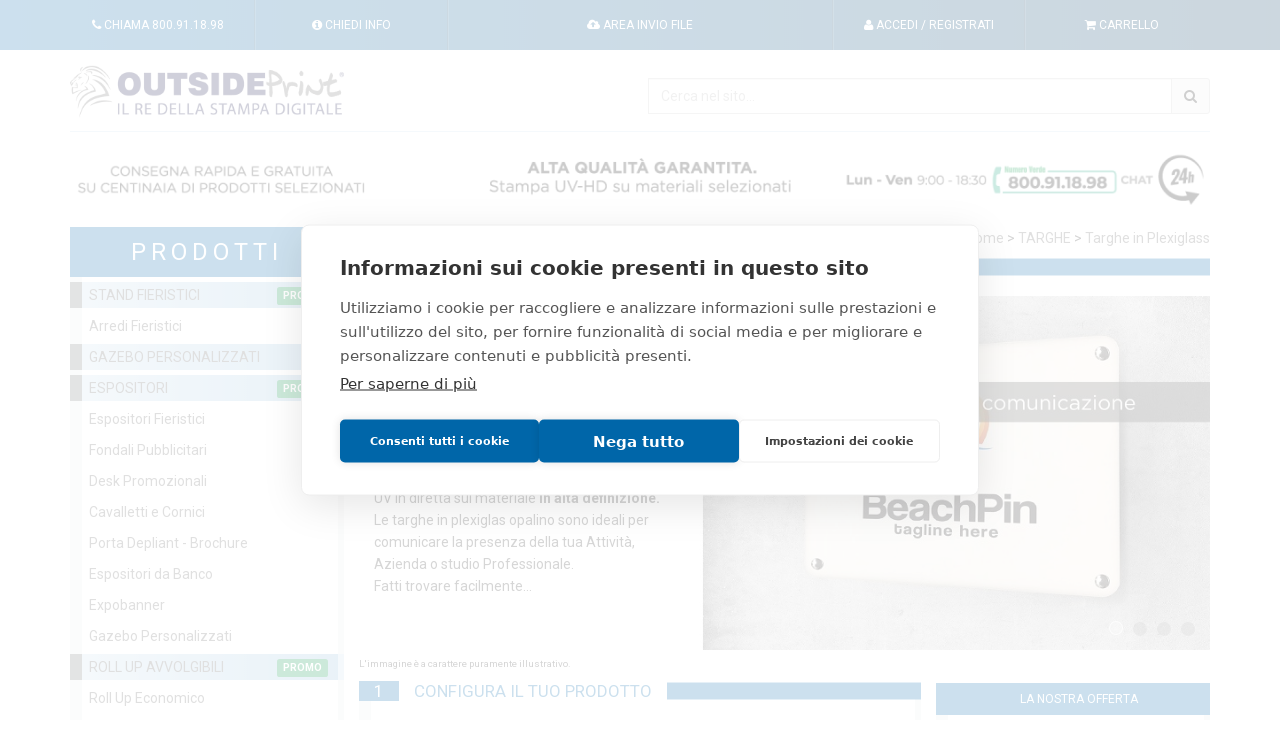

--- FILE ---
content_type: text/html; charset=UTF-8
request_url: https://www.outsideprint.com/it/targhe/targhe-in-plexiglas/targhe-in-plexiglass-opalino.php
body_size: 35833
content:
<!--current 1545--><!--current 24--><!--[2,3,6]--><!--[1.01,1.01,1]--><!--["6955","6954","2141"]--><!--[]--><!--sconti in verdenull--><!--[1.01,1.01,1]--><!DOCTYPE html>
<html lang="it">
  <head>
<!-- Paolo - Preset per prodotti -->
<title>Targhe-in-plexiglass-opalino - OutsidePrint.com</title><!-- Paolo - Preset per prodotti fine-->
	 <meta name="description" content="Stampa Targhe in Plexiglass Opalino, dimensioni personalizzate, utile per indicare la tua attivit&agrave;, stampa digitale in alta definizione con Outsideprint la tua tipografia online">
	 <meta name="keywords" content="targhe in plexiglas, targhe in plexiglas opanilo, targhe per retroilluminazione, targhe semitrasparenti">
	 <!-- Google Tag Manager -->
<script>(function(w,d,s,l,i){w[l]=w[l]||[];w[l].push({'gtm.start':
new Date().getTime(),event:'gtm.js'});var f=d.getElementsByTagName(s)[0],
j=d.createElement(s),dl=l!='dataLayer'?'&l='+l:'';j.async=true;j.src=
'https://www.googletagmanager.com/gtm.js?id='+i+dl;f.parentNode.insertBefore(j,f);
})(window,document,'script','dataLayer','GTM-5CHXJBDH');</script>
<!-- End Google Tag Manager -->

<meta charset="utf-8">
<meta http-equiv="X-UA-Compatible" content="IE=edge">
<meta name="viewport" content="width=device-width, initial-scale=1">
<link rel="manifest" href="/manifest.json">
<meta name="author" content="Mantanera">
<link rel="apple-touch-icon-precomposed" sizes="76x76" href="https://www.outsideprint.com/bmp/favicon-76x76.png">
<link rel="apple-touch-icon-precomposed" sizes="120x120" href="https://www.outsideprint.com/bmp/favicon-120x120.png">
<link rel="apple-touch-icon-precomposed" sizes="152x152" href="https://www.outsideprint.com/bmp/favicon-152x152.png">
<link rel="apple-touch-icon-precomposed" sizes="167x167" href="https://www.outsideprint.com/bmp/favicon-167x167.png">
<link rel="apple-touch-icon-precomposed" sizes="180x180" href="https://www.outsideprint.com/bmp/favicon-180x180.png">
<link rel="icon" sizes="192x192" href="https://www.outsideprint.com/bmp/favicon-192x192.png">
<!-- Bootstrap core CSS -->
<link href="https://www.outsideprint.com/_bootstrap-3.2.0/dist/css/bootstrap.css?v=11" rel="stylesheet">

<script>document.cookie='resolution='+Math.max(screen.width,screen.height)+'; path=/';</script>
<!-- IE10 viewport hack for Surface/desktop Windows 8 bug -->
<script src="https://www.outsideprint.com/js/ie10-viewport-bug-workaround.js"></script>

<!-- HTML5 shim and Respond.js IE8 support of HTML5 elements and media queries -->
<!--[if lt IE 9]>
  <script src="https://oss.maxcdn.com/html5shiv/3.7.2/html5shiv.min.js"></script>
  <script src="https://oss.maxcdn.com/respond/1.4.2/respond.min.js"></script>
<![endif]-->

<link rel="stylesheet" href="https://maxcdn.bootstrapcdn.com/font-awesome/4.6.2/css/font-awesome.min.css">

<meta name=“robots” content=“noodp”>
<meta name=“msnbot” content=“noodp”>
<meta name=“googlebot” content=“noodp”>
<meta name=“slurp” content=“NOYDIR”>

<!-- Paolo - Custom CSS -->
<link href="https://www.outsideprint.com/css/outside.css" rel="stylesheet">

<style>
	.cc-window.cc-banner {
		padding: 1em 1.8em 50px;
	}
</style>

<script async id="__cn_generic_script__a3537907-ccea-4e7d-bc08-5924414f5a2d">!function(e){function t(){if(!e.querySelector("#__cn_client_script_a3537907-ccea-4e7d-bc08-5924414f5a2d")){var t=e.createElement("script");t.setAttribute("src","https://cdn.connectif.cloud/eu6/client-script/a3537907-ccea-4e7d-bc08-5924414f5a2d"),e.body.appendChild(t)}}"complete"===e.readyState||"interactive"===e.readyState?t():e.addEventListener("DOMContentLoaded",t)}(document);</script>

<script
src="https://www.paypal.com/sdk/js?client-id=ARo9ALcfJjRB8dZ8uS_-n6R1shCIbspOdZlaLii5ensJGFaFWDMTkfGMHa6UqcYJeDiikf7oBCuU3BMQ&currency=EUR&components=messages"
data-namespace="PayPalSDK">
</script>	 <link rel="stylesheet" href="https://www.outsideprint.com/css/jquery.bxslider.css">
	 <meta http-equiv="Content-Type" content="text/html; charset=UTF-8">
<!-- Paolo - Preset per prodotti -->
<link rel="canonical" href="https://www.outsideprint.com/it/targhe/targhe-in-plexiglas/targhe-in-plexiglass-opalino.php"/><!-- Paolo - Preset per prodotti fine-->

  </head>
<!-- VERSION 2-->
  <body role="document">
	<!-- Google Tag Manager (noscript) -->
<noscript><iframe src="https://www.googletagmanager.com/ns.html?id=GTM-5CHXJBDH"
height="0" width="0" style="display:none;visibility:hidden"></iframe></noscript>
<!-- End Google Tag Manager (noscript) -->

<!-- Bootstrap core JavaScript
================================================== -->
<!-- Placed at the end of the document so the pages load faster -->
<script   src="https://code.jquery.com/jquery-1.12.3.min.js"   integrity="sha256-aaODHAgvwQW1bFOGXMeX+pC4PZIPsvn2h1sArYOhgXQ="   crossorigin="anonymous"></script>
<script src="https://www.outsideprint.com/_bootstrap-3.2.0/dist/js/bootstrap.min.js"></script>

   <div class="cn_product_visited" style="display:none">
      <span class="url">https://www.outsideprint.com/it/targhe/targhe-in-plexiglas/targhe-in-plexiglass-opalino.php</span>
      <span class="product_id">564</span>
      <span class="name">Targhe in Plexiglas opalino</span>
      <span class="category">/TARGHE/Targhe in Plexiglass</span>
                  <span class="tag">STAMPA</span>
                 <span class="description">Targhe in plexiglass, opalino,&nbsp;bianco opaco,&nbsp;online, scegli la tua dimensione personalizzata con spessori da spessori 3 e 5 mm. Finitura filo lucido del bordo e angoli squadrati o stondati. Opzionabili i distanziali in acciaio cromato lucido con viti e tasselli. Vasto assortimento di distanziali, vedi la categoria DISTANZIALI PER TARGHE. Stampa UV in diretta sul materiale in alta definizione. Le targhe in plexiglas opalino sono ideali per comunicare la presenza della tua Attivit&agrave;, Azienda o studio Professionale.Fatti trovare facilmente...</span>
      <span class="custom_field_1">SCOPRI</span>
      <span class="custom_field_2">1</span>
      <span class="availability">InStock</span>
      <span class="image_url">https://www.outsideprint.com/images/pid_2485_1_large.jpg</span>
      <span class="thumbnail_url">https://www.outsideprint.com/images/pid_2485_1_medium.jpg</span>
      <span class="unit_price">1</span>
      <span class="unit_price_original">1</span>
               <span class="discounted_percentage">0</span>
           </div>
   
<div class="top container">
	<div class="row">
    	<div class="col-sm-2 col-xs-4 vr">
       		<a href="tel:800.91.18.98">
				<span class="visible-xs"><i class="fa fa-phone"></i> CHIAMA ORA</span>
				<span class="hidden-xs">
					<i class="fa fa-phone"></i><span class="hidden-xs hidden-sm hidden-md"> CHIAMA</span> 800.91.18.98
				</span>
			</a>
        </div>
        <div class="col-sm-2 col-xs-4 vl vr">
        	<a href="#" class="inforequest">
				<span class="visible-xs"><i class="fa fa-info-circle"></i>CHIEDI INFO</span>
				<span class="hidden-xs">
					<i class="fa fa-info-circle"></i> <span class="hidden-sm">CHIEDI </span>INFO
				</span>
			</a>
        </div>
        <div class="col-sm-4 hidden-xs vl vr">
        	<a href="https://www.outsideprint.com/it/upload-area.php">
            	<i class="fa fa-cloud-upload"></i>
                <span class="hidden-xs">Area Invio File</span>
            </a>
        </div>
        <div class="col-sm-2 col-xs-2 vl vr">
        	        	<a href="https://www.outsideprint.com/it/login.php">
            	<i class="fa fa-user"></i>
				<span class="hidden-xs">Accedi<span class="hidden-xs hidden-sm"> / Registrati</span></span>
            </a>
                    </div>
        <div class="col-sm-2 col-xs-2 vl">
        	<a href="https://www.outsideprint.com/it/cart.php">
            	<i class="fa fa-shopping-cart"></i>
            	<span class="hidden-xs">Carrello</span>
				<span id="topcartqty">
									</span>
            </a>
        </div>
    </div>
</div>

<div class="container-fluid main" style="margin-bottom:4px;">
    <div class="container">
    	<div class="row yspaced">
        	<div class="col-sm-3">
            	<a href="https://www.outsideprint.com/">
            		<img src="https://www.outsideprint.com/bmp/outside-print2.png" width="378" height="84" class="img-responsive logo" alt="OutsidePrint - Stampa digitale online" title="OutsidePrint - Stampa digitale online" />
                </a>
            </div>
            <div class="col-sm-3"></div>
            <div class="col-sm-6">
                <form name="search" method="get" action="https://www.outsideprint.com/search.php" class="search search-form">
                    <div class="row">
                      <div class="col-xs-12">
                        <div class="input-group">
                              <div id="searchres"></div>
                              <input type="text" class="form-control" id="q" name="q" placeholder="Cerca nel sito..." autocomplete="off">
                              <span class="input-group-btn">
                                <button class="btn btn-default btn-no-style" type="submit"><i class="fa fa-search"></i></button>
                              </span>
                        </div><!-- /input-group -->
                      </div>
                    </div>
                </form>
            </div>
<!--            <div class="col-sm-1"></div>
            <div class="col-sm-3">
                <a href="https://www.youtube.com/watch?v=biZjK1LuRCk" onclick="window.open('https://www.youtube.com/watch?v=biZjK1LuRCk', 'newwindow', 'width=800,height=900');return false;">
                    <img src="https://www.outsideprint.com/bmp/BannerVideo2.jpg" width="378" height="84" class="img-responsive logo" alt="Outsideprint - Guarda dove i tuoi file prendono forma" title="OutsidePrint - Guarda dove i tuoi file prendono forma" />
                </a>
            </div>
-->
        </div>
<noscript> 
                    <div class="row yspaced" style="border-color: red; border-style: solid; font-size: 1.5rem; padding: 2rem; border-width: 0.5rem">
                        <div class="center-block"><p class="h2 text-danger">ATTENZIONE: Javascript disabilitato!</p></div>
                    	Gentile Cliente,<br />
                        il suo browser risulta avere Javascript disabilitato.
                        Per procedere con gli acquisti su OutsidePrint è necessario abilitare Javascript sul suo browser.<br />
                        Per maggiori informazioni, contatti la nostra assistenza:<br />
                        <a href="mailto:stampa@outsideprint.com">stampa@outsideprint.com</a><br />
                        o al numero verde <strong>800.911.898 </strong><br />
                    </div>
</noscript>        
    </div>
</div>
<div class="container-fluid main" style="margin-bottom: -22px;margin-top: -28px;">
    <div class="container">
        <hr style="background: #cce0ee;border: 0;height: 1px;">
    </div>
</div>

	<div class="container-fluid main">
		<div class="container">
			<div class="row yspaced hidden-xs">
	<div class="col-sm-4" id="top_left_banner">
				<a href="https://www.outsideprint.com/it/spedizioni.php">
			<img src="https://www.outsideprint.com/images/banner_3127.jpg" width="800" height="140" alt="SPEDIZIONE" class="img-responsive center-block" />
		</a>
	</div>
	<div class="col-sm-4" id="top_central_banner">
				<a href="https://www.outsideprint.com/">
			<img src="https://www.outsideprint.com/images/banner_3130.jpg" width="800" height="140" alt="OFFERTE" class="img-responsive center-block" />
		</a>
	</div>
	<div class="col-sm-4" id="top_right_banner">
				<a href="https://www.outsideprint.com/">
			<img src="https://www.outsideprint.com/images/banner_3172.jpg" width="800" height="140" alt="" class="img-responsive center-block" />
		</a>
	</div>
</div>			<div class="row">
				<div class="col-sm-3">
					<div class="yspaced-bottom">
   	    <div id="cn_menu_box"></div>
    <div class="menutitle hidden-xs">
        Prodotti
    </div>
    <div class="menutitle visible-xs">
        <a onclick="$('.menu').toggleClass('hidden-xs')"><span class="fa fa-bars"></span> Prodotti</a>
    </div>
    <ul class="menu list-unstyled hidden-xs">
        <li class='menucat '><div class='row'><div class='col-md-8' style='padding-left: 4px; overflow: hidden; text-overflow: ellipsis; white-space: nowrap;'><a href="https://www.outsideprint.com/it/stand-fieristici/" title="STAND FIERISTICI">STAND FIERISTICI</div><div class='col-md-4' style='right:-4px;top:-1px;'><span class='label label-success'>PROMO</span></div></a></div></li><li class=''><div class='row'><div class='col-md-12' style='width: 94%;padding-left: 4px; overflow: hidden; text-overflow: ellipsis; white-space: nowrap;'><a href="https://www.outsideprint.com/it/stand-fieristici/arredi-fieristici/" title="Arredi Fieristici">Arredi Fieristici</div></a></div></li><li class='menucat '><div class='row'><div class='col-md-12' style='width: 94%;padding-left: 4px; overflow: hidden; text-overflow: ellipsis; white-space: nowrap;'><a href="https://www.outsideprint.com/it/stampa-espositori/gazebo-personalizzati/" title="GAZEBO PERSONALIZZATI">GAZEBO PERSONALIZZATI</div></a></div></li><li class='menucat '><div class='row'><div class='col-md-8' style='padding-left: 4px; overflow: hidden; text-overflow: ellipsis; white-space: nowrap;'><a href="https://www.outsideprint.com/it/stampa-espositori/" title="ESPOSITORI">ESPOSITORI</div><div class='col-md-4' style='right:-4px;top:-1px;'><span class='label label-success'>PROMO</span></div></a></div></li><li class=''><div class='row'><div class='col-md-12' style='width: 94%;padding-left: 4px; overflow: hidden; text-overflow: ellipsis; white-space: nowrap;'><a href="https://www.outsideprint.com/it/stampa-espositori/espositori-fieristici/" title="Espositori Fieristici">Espositori Fieristici</div></a></div></li><li class=''><div class='row'><div class='col-md-12' style='width: 94%;padding-left: 4px; overflow: hidden; text-overflow: ellipsis; white-space: nowrap;'><a href="https://www.outsideprint.com/it/stampa-espositori/fondali-pubblicitari/" title="Fondali Pubblicitari">Fondali Pubblicitari</div></a></div></li><li class=''><div class='row'><div class='col-md-12' style='width: 94%;padding-left: 4px; overflow: hidden; text-overflow: ellipsis; white-space: nowrap;'><a href="https://www.outsideprint.com/it/stampa-espositori/desk-promozionali/" title="Desk Promozionali">Desk Promozionali</div></a></div></li><li class=''><div class='row'><div class='col-md-12' style='width: 94%;padding-left: 4px; overflow: hidden; text-overflow: ellipsis; white-space: nowrap;'><a href="https://www.outsideprint.com/it/stampa-espositori/cavalletti-e-cornici/" title="Cavalletti e Cornici">Cavalletti e Cornici</div></a></div></li><li class=''><div class='row'><div class='col-md-12' style='width: 94%;padding-left: 4px; overflow: hidden; text-overflow: ellipsis; white-space: nowrap;'><a href="https://www.outsideprint.com/it/stampa-espositori/porta-depliant-brochure/" title="Porta Depliant - Brochure">Porta Depliant - Brochure</div></a></div></li><li class=''><div class='row'><div class='col-md-12' style='width: 94%;padding-left: 4px; overflow: hidden; text-overflow: ellipsis; white-space: nowrap;'><a href="https://www.outsideprint.com/it/stampa-espositori/espositori-da-banco/" title="Espositori da Banco">Espositori da Banco</div></a></div></li><li class=''><div class='row'><div class='col-md-12' style='width: 94%;padding-left: 4px; overflow: hidden; text-overflow: ellipsis; white-space: nowrap;'><a href="https://www.outsideprint.com/it/stampa-espositori/expobanner/" title="Expobanner">Expobanner</div></a></div></li><li class=''><div class='row'><div class='col-md-12' style='width: 94%;padding-left: 4px; overflow: hidden; text-overflow: ellipsis; white-space: nowrap;'><a href="https://www.outsideprint.com/it/stampa-espositori/gazebo-personalizzati/" title="Gazebo Personalizzati">Gazebo Personalizzati</div></a></div></li><li class='menucat '><div class='row'><div class='col-md-8' style='padding-left: 4px; overflow: hidden; text-overflow: ellipsis; white-space: nowrap;'><a href="https://www.outsideprint.com/it/espositori-roll-up/" title="ROLL UP AVVOLGIBILI">ROLL UP AVVOLGIBILI</div><div class='col-md-4' style='right:-4px;top:-1px;'><span class='label label-success'>PROMO</span></div></a></div></li><li class=''><div class='row'><div class='col-md-12' style='width: 94%;padding-left: 4px; overflow: hidden; text-overflow: ellipsis; white-space: nowrap;'><a href="https://www.outsideprint.com/it/stampa-espositori/avvolgibili-roll-up/roll-up-economico.php" title="Roll Up Economico">Roll Up Economico</div></a></div></li><li class=''><div class='row'><div class='col-md-12' style='width: 94%;padding-left: 4px; overflow: hidden; text-overflow: ellipsis; white-space: nowrap;'><a href="https://www.outsideprint.com/it/stampa-espositori/avvolgibili-roll-up/roll-up-bifacciale.php" title="Roll Up Bifacciale">Roll Up Bifacciale</div></a></div></li><li class=''><div class='row'><div class='col-md-12' style='width: 94%;padding-left: 4px; overflow: hidden; text-overflow: ellipsis; white-space: nowrap;'><a href="https://www.outsideprint.com/it/stampa-espositori/avvolgibili-roll-up/roll-up-basic.php" title="Roll Up Basic">Roll Up Basic</div></a></div></li><li class=''><div class='row'><div class='col-md-12' style='width: 94%;padding-left: 4px; overflow: hidden; text-overflow: ellipsis; white-space: nowrap;'><a href="https://www.outsideprint.com/it/stampa-espositori/avvolgibili-roll-up/roll-up-deluxe.php" title="Roll Up Deluxe Mono">Roll Up Deluxe Mono</div></a></div></li><li class=''><div class='row'><div class='col-md-12' style='width: 94%;padding-left: 4px; overflow: hidden; text-overflow: ellipsis; white-space: nowrap;'><a href="https://www.outsideprint.com/it/stampa-espositori/avvolgibili-roll-up/roll-up-outdoor-bi.php" title="Roll Up da esterno-bi">Roll Up da esterno-bi</div></a></div></li><li class=''><div class='row'><div class='col-md-12' style='width: 94%;padding-left: 4px; overflow: hidden; text-overflow: ellipsis; white-space: nowrap;'><a href="https://www.outsideprint.com/it/stampa-espositori/avvolgibili-roll-up/roll-up-grande.php" title="Roll Up Grande">Roll Up Grande</div></a></div></li><li class='menucat '><div class='row'><div class='col-md-8' style='padding-left: 4px; overflow: hidden; text-overflow: ellipsis; white-space: nowrap;'><a href="https://www.outsideprint.com/it/stampa-bandiere-pubblicitarie/" title="BANDIERE PUBBLICITARIE">BANDIERE PUBBLICITARIE</div><div class='col-md-4' style='right:-4px;top:-1px;'><span class='label label-success'>PROMO</span></div></a></div></li><li class=''><div class='row'><div class='col-md-12' style='width: 94%;padding-left: 4px; overflow: hidden; text-overflow: ellipsis; white-space: nowrap;'><a href="https://www.outsideprint.com/it/stampa-bandiere-pubblicitarie/bandiere-a-goccia/" title="Bandiere a Goccia">Bandiere a Goccia</div></a></div></li><li class=''><div class='row'><div class='col-md-12' style='width: 94%;padding-left: 4px; overflow: hidden; text-overflow: ellipsis; white-space: nowrap;'><a href="https://www.outsideprint.com/it/stampa-bandiere-pubblicitarie/bandiera-a-vela/" title="Bandiere a Vela">Bandiere a Vela</div></a></div></li><li class=''><div class='row'><div class='col-md-12' style='width: 94%;padding-left: 4px; overflow: hidden; text-overflow: ellipsis; white-space: nowrap;'><a href="https://www.outsideprint.com/it/stampa-bandiere-pubblicitarie/accessori-per-bandiere/" title="Basi e accessori per bandiere">Basi e accessori per bandiere</div></a></div></li><li class='menucat '><div class='row'><div class='col-md-8' style='padding-left: 4px; overflow: hidden; text-overflow: ellipsis; white-space: nowrap;'><a href="https://www.outsideprint.com/it/espositori-totem/" title="TOTEM PUBBLICITARI">TOTEM PUBBLICITARI</div><div class='col-md-4' style='right:-4px;top:-1px;'><span class='label label-success'>PROMO</span></div></a></div></li><li class=''><div class='row'><div class='col-md-12' style='width: 94%;padding-left: 4px; overflow: hidden; text-overflow: ellipsis; white-space: nowrap;'><a href="https://www.outsideprint.com/it/espositori-totem/totem-pubblicitario-cartone-ecologico.php" title="Totem in cartone ecologico">Totem in cartone ecologico</div></a></div></li><li class=''><div class='row'><div class='col-md-12' style='width: 94%;padding-left: 4px; overflow: hidden; text-overflow: ellipsis; white-space: nowrap;'><a href="https://www.outsideprint.com/it/espositori-totem/totem-pubblicitario-polionda.php" title="Totem in polionda">Totem in polionda</div></a></div></li><li class=''><div class='row'><div class='col-md-12' style='width: 94%;padding-left: 4px; overflow: hidden; text-overflow: ellipsis; white-space: nowrap;'><a href="https://www.outsideprint.com/it/espositori-totem/totem-pubblicitario-luminoso .php" title="Totem pubblicitario luminoso">Totem pubblicitario luminoso</div></a></div></li><li class=''><div class='row'><div class='col-md-12' style='width: 94%;padding-left: 4px; overflow: hidden; text-overflow: ellipsis; white-space: nowrap;'><a href="https://www.outsideprint.com/it/espositori-totem/totem-per-esterno.php" title="Totem per esterno grande">Totem per esterno grande</div></a></div></li><li class=''><div class='row'><div class='col-md-12' style='width: 94%;padding-left: 4px; overflow: hidden; text-overflow: ellipsis; white-space: nowrap;'><a href="https://www.outsideprint.com/it/espositori-totem/totem-per-interno-grande.php" title="Totem per interno grande">Totem per interno grande</div></a></div></li><li class='menucat '><div class='row'><div class='col-md-8' style='padding-left: 4px; overflow: hidden; text-overflow: ellipsis; white-space: nowrap;'><a href="https://www.outsideprint.com/it/stampa-pannelli-supporti-rigidi/" title="SUPPORTI RIGIDI">SUPPORTI RIGIDI</div><div class='col-md-4' style='right:-4px;top:-1px;'><span class='label label-success'>PROMO</span></div></a></div></li><li class=''><div class='row'><div class='col-md-12' style='width: 94%;padding-left: 4px; overflow: hidden; text-overflow: ellipsis; white-space: nowrap;'><a href="https://www.outsideprint.com/it/stampa-pannelli-supporti-rigidi/Forex.php" title="Stampa su Forex">Stampa su Forex</div></a></div></li><li class=''><div class='row'><div class='col-md-12' style='width: 94%;padding-left: 4px; overflow: hidden; text-overflow: ellipsis; white-space: nowrap;'><a href="https://www.outsideprint.com/it/stampa-pannelli-supporti-rigidi/stampa-su-cartone.php" title="Stampa su Cartone">Stampa su Cartone</div></a></div></li><li class=''><div class='row'><div class='col-md-12' style='width: 94%;padding-left: 4px; overflow: hidden; text-overflow: ellipsis; white-space: nowrap;'><a href="https://www.outsideprint.com/it/stampa-pannelli-supporti-rigidi/plexiglass.php" title="Stampa su Plexiglass">Stampa su Plexiglass</div></a></div></li><li class=''><div class='row'><div class='col-md-12' style='width: 94%;padding-left: 4px; overflow: hidden; text-overflow: ellipsis; white-space: nowrap;'><a href="https://www.outsideprint.com/it/stampa-pannelli-supporti-rigidi/stampa-su-opalino.php" title="Stampa su Plexiglass Opalino">Stampa su Plexiglass Opalino</div></a></div></li><li class=''><div class='row'><div class='col-md-12' style='width: 94%;padding-left: 4px; overflow: hidden; text-overflow: ellipsis; white-space: nowrap;'><a href="https://www.outsideprint.com/it/stampa-pannelli-supporti-rigidi/dibond.php" title="Stampa su Dibond">Stampa su Dibond</div></a></div></li><li class=''><div class='row'><div class='col-md-12' style='width: 94%;padding-left: 4px; overflow: hidden; text-overflow: ellipsis; white-space: nowrap;'><a href="https://www.outsideprint.com/it/stampa-pannelli-supporti-rigidi/Polionda.php" title="Stampa su Polionda">Stampa su Polionda</div></a></div></li><li class=''><div class='row'><div class='col-md-12' style='width: 94%;padding-left: 4px; overflow: hidden; text-overflow: ellipsis; white-space: nowrap;'><a href="https://www.outsideprint.com/it/stampa-pannelli-supporti-rigidi/piuma.php" title="Stampa su Piuma Sandwich">Stampa su Piuma Sandwich</div></a></div></li><li class=''><div class='row'><div class='col-md-12' style='width: 94%;padding-left: 4px; overflow: hidden; text-overflow: ellipsis; white-space: nowrap;'><a href="https://www.outsideprint.com/it/stampa-pannelli-supporti-rigidi/stampa-su-policarbonato.php" title="Stampa su Policarbonato">Stampa su Policarbonato</div></a></div></li><li class=''><div class='row'><div class='col-md-12' style='width: 94%;padding-left: 4px; overflow: hidden; text-overflow: ellipsis; white-space: nowrap;'><a href="https://www.outsideprint.com/it/stampa-pannelli-supporti-rigidi/stampa-su-dispa.php" title="Stampa su Dispa">Stampa su Dispa</div></a></div></li><li class=''><div class='row'><div class='col-md-12' style='width: 94%;padding-left: 4px; overflow: hidden; text-overflow: ellipsis; white-space: nowrap;'><a href="https://www.outsideprint.com/it/stampa-pannelli-supporti-rigidi/stampa-su-pannelli-palboard.php" title="Stampa su Palboard">Stampa su Palboard</div></a></div></li><li class=''><div class='row'><div class='col-md-12' style='width: 94%;padding-left: 4px; overflow: hidden; text-overflow: ellipsis; white-space: nowrap;'><a href="https://www.outsideprint.com/it/stampa-pannelli-supporti-rigidi/1486.php" title="Stampa su Forex riciclabile">Stampa su Forex riciclabile</div></a></div></li><li class=''><div class='row'><div class='col-md-12' style='width: 94%;padding-left: 4px; overflow: hidden; text-overflow: ellipsis; white-space: nowrap;'><a href="https://www.outsideprint.com/it/stampa-pannelli-supporti-rigidi/Stampa-su-Smart-X-sandwich.php" title="Stampa su Smart-X sandwich">Stampa su Smart-X sandwich</div></a></div></li><li class=''><div class='row'><div class='col-md-12' style='width: 94%;padding-left: 4px; overflow: hidden; text-overflow: ellipsis; white-space: nowrap;'><a href="https://www.outsideprint.com/it/stampa-pannelli-supporti-rigidi/kapaplast.php" title="Stampa su Kapaplast">Stampa su Kapaplast</div></a></div></li><li class=''><div class='row'><div class='col-md-12' style='width: 94%;padding-left: 4px; overflow: hidden; text-overflow: ellipsis; white-space: nowrap;'><a href="https://www.outsideprint.com/it/stampa-pannelli-supporti-rigidi/stampa-su-pannelli-bgmatt.php" title="Stampa su BGmatt">Stampa su BGmatt</div></a></div></li><li class=''><div class='row'><div class='col-md-12' style='width: 94%;padding-left: 4px; overflow: hidden; text-overflow: ellipsis; white-space: nowrap;'><a href="https://www.outsideprint.com/it/stampa-pannelli-supporti-rigidi/quadri-mdf.php" title="Stampa su MDF">Stampa su MDF</div></a></div></li><li class=''><div class='row'><div class='col-md-12' style='width: 94%;padding-left: 4px; overflow: hidden; text-overflow: ellipsis; white-space: nowrap;'><a href="https://www.outsideprint.com/it/stampa-pannelli-supporti-rigidi/supporti-per-pannelli.php" title="Supporti per pannelli in Perspex">Supporti per pannelli in Perspex</div></a></div></li><li class=''><div class='row'><div class='col-md-12' style='width: 94%;padding-left: 4px; overflow: hidden; text-overflow: ellipsis; white-space: nowrap;'><a href="https://www.outsideprint.com/it/stampa-pannelli-supporti-rigidi/sostegno-per-pannelli.php" title="Supporti per pannelli">Supporti per pannelli</div></a></div></li><li class=''><div class='row'><div class='col-md-12' style='width: 94%;padding-left: 4px; overflow: hidden; text-overflow: ellipsis; white-space: nowrap;'><a href="https://www.outsideprint.com/it/stampa-pannelli-supporti-rigidi/accessori-e-utensili/" title="ACCESSORI E UTENSILI">ACCESSORI E UTENSILI</div></a></div></li><li class='menucat '><div class='row'><div class='col-md-8' style='padding-left: 4px; overflow: hidden; text-overflow: ellipsis; white-space: nowrap;'><a href="https://www.outsideprint.com/it/stampa-striscioni/" title="STRISCIONI PUBBLICITARI">STRISCIONI PUBBLICITARI</div><div class='col-md-4' style='right:-4px;top:-1px;'><span class='label label-success'>PROMO</span></div></a></div></li><li class=''><div class='row'><div class='col-md-12' style='width: 94%;padding-left: 4px; overflow: hidden; text-overflow: ellipsis; white-space: nowrap;'><a href="https://www.outsideprint.com/it/stampa-striscioni/striscioni-in-pvc/Banner-450-gr.php" title="Striscione 450 gr">Striscione 450 gr</div></a></div></li><li class=''><div class='row'><div class='col-md-12' style='width: 94%;padding-left: 4px; overflow: hidden; text-overflow: ellipsis; white-space: nowrap;'><a href="https://www.outsideprint.com/it/stampa-striscioni/striscioni-in-pvc/Banner-520-gr-ignifugo.php" title="Striscione 520 gr">Striscione 520 gr</div></a></div></li><li class=''><div class='row'><div class='col-md-12' style='width: 94%;padding-left: 4px; overflow: hidden; text-overflow: ellipsis; white-space: nowrap;'><a href="https://www.outsideprint.com/it/stampa-striscioni/striscioni-in-pvc/striscioni-microforato-mesh.php" title="Stampa su Mesh Microforato">Stampa su Mesh Microforato</div></a></div></li><li class=''><div class='row'><div class='col-md-12' style='width: 94%;padding-left: 4px; overflow: hidden; text-overflow: ellipsis; white-space: nowrap;'><a href="https://www.outsideprint.com/it/stampa-striscioni/striscioni-in-pvc/striscioni-tnt.php" title="Striscione TNT">Striscione TNT</div></a></div></li><li class=''><div class='row'><div class='col-md-12' style='width: 94%;padding-left: 4px; overflow: hidden; text-overflow: ellipsis; white-space: nowrap;'><a href="https://www.outsideprint.com/it/stampa-striscioni/striscioni-in-pvc/striscioni-retroilluminabili-backlight.php" title="Striscione Retroilluminabile">Striscione Retroilluminabile</div></a></div></li><li class=''><div class='row'><div class='col-md-12' style='width: 94%;padding-left: 4px; overflow: hidden; text-overflow: ellipsis; white-space: nowrap;'><a href="https://www.outsideprint.com/it/stampa-striscioni/striscioni-in-pvc/banner-680-gr-blockout-bifacciale.php" title="Striscione 680 gr BlockOut bifacciale">Striscione 680 gr BlockOut bifacciale</div></a></div></li><li class=''><div class='row'><div class='col-md-12' style='width: 94%;padding-left: 4px; overflow: hidden; text-overflow: ellipsis; white-space: nowrap;'><a href="https://www.outsideprint.com/it/stampa-arredamento-e-allestimento-interno/moquette-personalizzata.php" title="Moquette Personalizzata">Moquette Personalizzata</div></a></div></li><li class=''><div class='row'><div class='col-md-12' style='width: 94%;padding-left: 4px; overflow: hidden; text-overflow: ellipsis; white-space: nowrap;'><a href="https://www.outsideprint.com/it/stampa-striscioni/accessori-e-utensili/" title="ACCESSORI E UTENSILI: per Striscioni">ACCESSORI E UTENSILI: per Striscioni</div></a></div></li><li class='menucat '><div class='row'><div class='col-md-12' style='width: 94%;padding-left: 4px; overflow: hidden; text-overflow: ellipsis; white-space: nowrap;'><a href="https://www.outsideprint.com/it/tessuti-in-poliestere/" title="STAMPA SU TESSUTI">STAMPA SU TESSUTI</div></a></div></li><li class='menucat '><div class='row'><div class='col-md-12' style='width: 94%;padding-left: 4px; overflow: hidden; text-overflow: ellipsis; white-space: nowrap;'><a href="https://www.outsideprint.com/it/abbigliamento-personalizzato/" title="ABBIGLIAMENTO UOMO PERSONALIZZATO">ABBIGLIAMENTO UOMO PERSONALIZZATO</div></a></div></li><li class=''><div class='row'><div class='col-md-12' style='width: 94%;padding-left: 4px; overflow: hidden; text-overflow: ellipsis; white-space: nowrap;'><a href="https://www.outsideprint.com/it/abbigliamento-personalizzato/magliette-personalizzate/" title="Magliette Uomo Personalizzate">Magliette Uomo Personalizzate</div></a></div></li><li class=''><div class='row'><div class='col-md-12' style='width: 94%;padding-left: 4px; overflow: hidden; text-overflow: ellipsis; white-space: nowrap;'><a href="https://www.outsideprint.com/it/abbigliamento-personalizzato/felpe-personalizzate/" title="Felpe Uomo Personalizzate">Felpe Uomo Personalizzate</div></a></div></li><li class=''><div class='row'><div class='col-md-12' style='width: 94%;padding-left: 4px; overflow: hidden; text-overflow: ellipsis; white-space: nowrap;'><a href="https://www.outsideprint.com/it/abbigliamento-personalizzato/giacche-personalizzate/" title="Giacche Uomo Personalizzate">Giacche Uomo Personalizzate</div></a></div></li><li class=''><div class='row'><div class='col-md-12' style='width: 94%;padding-left: 4px; overflow: hidden; text-overflow: ellipsis; white-space: nowrap;'><a href="https://www.outsideprint.com/it/abbigliamento-personalizzato/abbigliamento-donna-personalizzato/" title="Abbigliamento Donna Personalizzato">Abbigliamento Donna Personalizzato</div></a></div></li><li class=''><div class='row'><div class='col-md-12' style='width: 94%;padding-left: 4px; overflow: hidden; text-overflow: ellipsis; white-space: nowrap;'><a href="https://www.outsideprint.com/it/abbigliamento-personalizzato/abbigliamento-bambino-personalizzato/" title="Abbigliamento Bambino Personalizzato">Abbigliamento Bambino Personalizzato</div></a></div></li><li class='menucat '><div class='row'><div class='col-md-12' style='width: 94%;padding-left: 4px; overflow: hidden; text-overflow: ellipsis; white-space: nowrap;'><a href="https://www.outsideprint.com/it/borse-personalizzate/" title="BORSE PERSONALIZZATE">BORSE PERSONALIZZATE</div></a></div></li><li class='menucat '><div class='row'><div class='col-md-12' style='width: 94%;padding-left: 4px; overflow: hidden; text-overflow: ellipsis; white-space: nowrap;'><a href="https://www.outsideprint.com/it/gadget-personalizzati/" title="GADGET">GADGET</div></a></div></li><li class='menucat '><div class='row'><div class='col-md-12' style='width: 94%;padding-left: 4px; overflow: hidden; text-overflow: ellipsis; white-space: nowrap;'><a href="https://www.outsideprint.com/it/stampa-manifesti-per-affissione/" title="MANIFESTI PER AFFISSIONE">MANIFESTI PER AFFISSIONE</div></a></div></li><li class=''><div class='row'><div class='col-md-12' style='width: 94%;padding-left: 4px; overflow: hidden; text-overflow: ellipsis; white-space: nowrap;'><a href="https://www.outsideprint.com/it/stampa-manifesti-per-affissione/poster-dimensioni-personalizzate.php" title="Poster dimensioni personalizzate">Poster dimensioni personalizzate</div></a></div></li><li class=''><div class='row'><div class='col-md-12' style='width: 94%;padding-left: 4px; overflow: hidden; text-overflow: ellipsis; white-space: nowrap;'><a href="https://www.outsideprint.com/it/stampa-manifesti-per-affissione/50x70-blue-back.php" title="Stampa su 50x70 blue back">Stampa su 50x70 blue back</div></a></div></li><li class=''><div class='row'><div class='col-md-12' style='width: 94%;padding-left: 4px; overflow: hidden; text-overflow: ellipsis; white-space: nowrap;'><a href="https://www.outsideprint.com/it/stampa-manifesti-per-affissione/70x100-blue-back.php" title="Stampa su 70x100 blue back">Stampa su 70x100 blue back</div></a></div></li><li class=''><div class='row'><div class='col-md-12' style='width: 94%;padding-left: 4px; overflow: hidden; text-overflow: ellipsis; white-space: nowrap;'><a href="https://www.outsideprint.com/it/stampa-manifesti-per-affissione/100x140-blue-back.php" title="Stampa su 100x140 blue back">Stampa su 100x140 blue back</div></a></div></li><li class=''><div class='row'><div class='col-md-12' style='width: 94%;padding-left: 4px; overflow: hidden; text-overflow: ellipsis; white-space: nowrap;'><a href="https://www.outsideprint.com/it/stampa-manifesti-per-affissione/140x200-blue-back.php" title="Stampa su 140x200 blue back">Stampa su 140x200 blue back</div></a></div></li><li class=''><div class='row'><div class='col-md-12' style='width: 94%;padding-left: 4px; overflow: hidden; text-overflow: ellipsis; white-space: nowrap;'><a href="https://www.outsideprint.com/it/stampa-manifesti-per-affissione/200x140-blue-back.php" title="Stampa su 200x140 blue back">Stampa su 200x140 blue back</div></a></div></li><li class=''><div class='row'><div class='col-md-12' style='width: 94%;padding-left: 4px; overflow: hidden; text-overflow: ellipsis; white-space: nowrap;'><a href="https://www.outsideprint.com/it/stampa-manifesti-per-affissione/3x2-blue-back.php" title="Stampa su 3x2 blue back">Stampa su 3x2 blue back</div></a></div></li><li class=''><div class='row'><div class='col-md-12' style='width: 94%;padding-left: 4px; overflow: hidden; text-overflow: ellipsis; white-space: nowrap;'><a href="https://www.outsideprint.com/it/stampa-manifesti-per-affissione/4x3-blue-back.php" title="Stampa su 4x3 blue back">Stampa su 4x3 blue back</div></a></div></li><li class=''><div class='row'><div class='col-md-12' style='width: 94%;padding-left: 4px; overflow: hidden; text-overflow: ellipsis; white-space: nowrap;'><a href="https://www.outsideprint.com/it/stampa-manifesti-per-affissione/6x3-blue-back.php" title="Stampa su 6x3 blue back">Stampa su 6x3 blue back</div></a></div></li><li class=''><div class='row'><div class='col-md-12' style='width: 94%;padding-left: 4px; overflow: hidden; text-overflow: ellipsis; white-space: nowrap;'><a href="https://www.outsideprint.com/it/stampa-su-carta/poster-white-back.php" title="Stampa su Poster white back">Stampa su Poster white back</div></a></div></li><li class=''><div class='row'><div class='col-md-12' style='width: 94%;padding-left: 4px; overflow: hidden; text-overflow: ellipsis; white-space: nowrap;'><a href="https://www.outsideprint.com/it/stampa-manifesti-per-affissione/poster-altissima-qualita.php" title="Poster altissima qualit&agrave;">Poster altissima qualit&agrave;</div></a></div></li><li class=''><div class='row'><div class='col-md-12' style='width: 94%;padding-left: 4px; overflow: hidden; text-overflow: ellipsis; white-space: nowrap;'><a href="https://www.outsideprint.com/it/stampa-manifesti-per-affissione/carta-back-light.php" title="Stampa su Carta Back-light">Stampa su Carta Back-light</div></a></div></li><li class='menucat '><div class='row'><div class='col-md-8' style='padding-left: 4px; overflow: hidden; text-overflow: ellipsis; white-space: nowrap;'><a href="https://www.outsideprint.com/it/stampa-adesivi-pvc/" title="PVC ADESIVI">PVC ADESIVI</div><div class='col-md-4' style='right:-4px;top:-1px;'><span class='label label-success'>PROMO</span></div></a></div></li><li class=''><div class='row'><div class='col-md-12' style='width: 94%;padding-left: 4px; overflow: hidden; text-overflow: ellipsis; white-space: nowrap;'><a href="https://www.outsideprint.com/it/stampa-adesivi-pvc/stickers-adesivi.php" title="Stickers adesivi">Stickers adesivi</div></a></div></li><li class=''><div class='row'><div class='col-md-12' style='width: 94%;padding-left: 4px; overflow: hidden; text-overflow: ellipsis; white-space: nowrap;'><a href="https://www.outsideprint.com/it/stampa-adesivi-pvc/adesivi-per-superfici-piane.php" title="Adesivi per superfici piane">Adesivi per superfici piane</div></a></div></li><li class=''><div class='row'><div class='col-md-12' style='width: 94%;padding-left: 4px; overflow: hidden; text-overflow: ellipsis; white-space: nowrap;'><a href="https://www.outsideprint.com/it/stampa-adesivi-pvc/vetrofanie-adesivi-per-vetrine.php" title="Adesivi per vetrine">Adesivi per vetrine</div></a></div></li><li class=''><div class='row'><div class='col-md-12' style='width: 94%;padding-left: 4px; overflow: hidden; text-overflow: ellipsis; white-space: nowrap;'><a href="https://www.outsideprint.com/it/stampa-adesivi-pvc/adesivo-grigio-satinato.php" title="Adesivi grigio satinato">Adesivi grigio satinato</div></a></div></li><li class=''><div class='row'><div class='col-md-12' style='width: 94%;padding-left: 4px; overflow: hidden; text-overflow: ellipsis; white-space: nowrap;'><a href="https://www.outsideprint.com/it/stampa-adesivi-pvc/adesivi-prespaziati.php" title="Adesivi prespaziati">Adesivi prespaziati</div></a></div></li><li class=''><div class='row'><div class='col-md-12' style='width: 94%;padding-left: 4px; overflow: hidden; text-overflow: ellipsis; white-space: nowrap;'><a href="https://www.outsideprint.com/it/stampa-adesivi-pvc/Adesivi-magnetici.php" title="Adesivi magnetici">Adesivi magnetici</div></a></div></li><li class=''><div class='row'><div class='col-md-12' style='width: 94%;padding-left: 4px; overflow: hidden; text-overflow: ellipsis; white-space: nowrap;'><a href="https://www.outsideprint.com/it/stampa-adesivi-pvc/adesivi-attacca-e-stacca.php" title="Adesivi Riposizionabili">Adesivi Riposizionabili</div></a></div></li><li class=''><div class='row'><div class='col-md-12' style='width: 94%;padding-left: 4px; overflow: hidden; text-overflow: ellipsis; white-space: nowrap;'><a href="https://www.outsideprint.com/it/stampa-adesivi-pvc/adesivi-elettrostatici.php" title="Adesivi elettrostatici">Adesivi elettrostatici</div></a></div></li><li class=''><div class='row'><div class='col-md-12' style='width: 94%;padding-left: 4px; overflow: hidden; text-overflow: ellipsis; white-space: nowrap;'><a href="https://www.outsideprint.com/it/stampa-adesivi-pvc/adesivi-per-auto-e-moto.php" title="Adesivi per auto e moto">Adesivi per auto e moto</div></a></div></li><li class=''><div class='row'><div class='col-md-12' style='width: 94%;padding-left: 4px; overflow: hidden; text-overflow: ellipsis; white-space: nowrap;'><a href="https://www.outsideprint.com/it/stampa-adesivi-pvc/adesivi-per-pareti.php" title="Adesivi per pareti">Adesivi per pareti</div></a></div></li><li class=''><div class='row'><div class='col-md-12' style='width: 94%;padding-left: 4px; overflow: hidden; text-overflow: ellipsis; white-space: nowrap;'><a href="https://www.outsideprint.com/it/stampa-adesivi-pvc/adesivi-per-pavimenti.php" title="Adesivi per pavimenti">Adesivi per pavimenti</div></a></div></li><li class=''><div class='row'><div class='col-md-12' style='width: 94%;padding-left: 4px; overflow: hidden; text-overflow: ellipsis; white-space: nowrap;'><a href="https://www.outsideprint.com/it/stampa-adesivi-pvc/adesivi-oneway.php" title="Adesivi oneway microforato">Adesivi oneway microforato</div></a></div></li><li class=''><div class='row'><div class='col-md-12' style='width: 94%;padding-left: 4px; overflow: hidden; text-overflow: ellipsis; white-space: nowrap;'><a href="https://www.outsideprint.com/it/stampa-adesivi-pvc/adesivo-traslucido.php" title="Adesivo traslucido">Adesivo traslucido</div></a></div></li><li class='menucat '><div class='row'><div class='col-md-12' style='width: 94%;padding-left: 4px; overflow: hidden; text-overflow: ellipsis; white-space: nowrap;'><a href="https://www.outsideprint.com/it/realizzazione-e-stampa-insegne-pubblicitarie/" title="INSEGNE PUBBLICITARIE">INSEGNE PUBBLICITARIE</div></a></div></li><li class=''><div class='row'><div class='col-md-12' style='width: 94%;padding-left: 4px; overflow: hidden; text-overflow: ellipsis; white-space: nowrap;'><a href="https://www.outsideprint.com/it/realizzazione-e-stampa-insegne-pubblicitarie/insegna-retroilluminata.php" title="Insegna luminosa">Insegna luminosa</div></a></div></li><li class=''><div class='row'><div class='col-md-12' style='width: 94%;padding-left: 4px; overflow: hidden; text-overflow: ellipsis; white-space: nowrap;'><a href="https://www.outsideprint.com/it/realizzazione-e-stampa-insegne-pubblicitarie/insegna-a-bandiera.php" title="Insegna luminosa bifacciale">Insegna luminosa bifacciale</div></a></div></li><li class=''><div class='row'><div class='col-md-12' style='width: 94%;padding-left: 4px; overflow: hidden; text-overflow: ellipsis; white-space: nowrap;'><a href="https://www.outsideprint.com/it/realizzazione-e-stampa-insegne-pubblicitarie/frame-per-interni/" title="Frame per Interni">Frame per Interni</div></a></div></li><li class=''><div class='row'><div class='col-md-12' style='width: 94%;padding-left: 4px; overflow: hidden; text-overflow: ellipsis; white-space: nowrap;'><a href="https://www.outsideprint.com/it/realizzazione-e-stampa-insegne-pubblicitarie/croci-per-farmacia/" title="Croci per Farmacia">Croci per Farmacia</div></a></div></li><li class=''><div class='row'><div class='col-md-12' style='width: 94%;padding-left: 4px; overflow: hidden; text-overflow: ellipsis; white-space: nowrap;'><a href="https://www.outsideprint.com/it/realizzazione-e-stampa-insegne-pubblicitarie/croci-per-parafarmacia/" title="Croci per Parafarmacia">Croci per Parafarmacia</div></a></div></li><li class=''><div class='row'><div class='col-md-12' style='width: 94%;padding-left: 4px; overflow: hidden; text-overflow: ellipsis; white-space: nowrap;'><a href="https://www.outsideprint.com/it/realizzazione-e-stampa-insegne-pubblicitarie/insegne-tabacchi/" title="Insegne Tabacchi">Insegne Tabacchi</div></a></div></li><li class=''><div class='row'><div class='col-md-12' style='width: 94%;padding-left: 4px; overflow: hidden; text-overflow: ellipsis; white-space: nowrap;'><a href="https://www.outsideprint.com/it/realizzazione-e-stampa-insegne-pubblicitarie/insegna-al-vivo.php" title="Insegna non luminosa">Insegna non luminosa</div></a></div></li><li class=''><div class='row'><div class='col-md-12' style='width: 94%;padding-left: 4px; overflow: hidden; text-overflow: ellipsis; white-space: nowrap;'><a href="https://www.outsideprint.com/it/realizzazione-e-stampa-insegne-pubblicitarie/insegna-con-cornice.php" title="Insegna non luminosa - con cornice">Insegna non luminosa - con cornice</div></a></div></li><li class=''><div class='row'><div class='col-md-12' style='width: 94%;padding-left: 4px; overflow: hidden; text-overflow: ellipsis; white-space: nowrap;'><a href="https://www.outsideprint.com/it/realizzazione-e-stampa-insegne-pubblicitarie/insegna-non-luminosa-bifacciale.php" title="Insegna non luminosa bifacciale">Insegna non luminosa bifacciale</div></a></div></li><li class=''><div class='row'><div class='col-md-12' style='width: 94%;padding-left: 4px; overflow: hidden; text-overflow: ellipsis; white-space: nowrap;'><a href="https://www.outsideprint.com/it/realizzazione-e-stampa-insegne-pubblicitarie/frame-retroilluminato-con-tessuto.php" title="Frame da parete luminoso">Frame da parete luminoso</div></a></div></li><li class=''><div class='row'><div class='col-md-12' style='width: 94%;padding-left: 4px; overflow: hidden; text-overflow: ellipsis; white-space: nowrap;'><a href="https://www.outsideprint.com/it/realizzazione-e-stampa-insegne-pubblicitarie/frame-non-luminoso.php" title="Frame da parete non luminoso">Frame da parete non luminoso</div></a></div></li><li class=''><div class='row'><div class='col-md-12' style='width: 94%;padding-left: 4px; overflow: hidden; text-overflow: ellipsis; white-space: nowrap;'><a href="https://www.outsideprint.com/it/realizzazione-e-stampa-insegne-pubblicitarie/accessori-e-utensili/" title="ACCESSORI E UTENSILI PER INSEGNE PUBBLICITARIE">ACCESSORI E UTENSILI PER INSEGNE PUBBLICITARIE</div></a></div></li><li class='menucat '><div class='row'><div class='col-md-12' style='width: 94%;padding-left: 4px; overflow: hidden; text-overflow: ellipsis; white-space: nowrap;'><a href="https://www.outsideprint.com/it/piedistallo-per-pannelli-rigidi/" title="PIEDISTALLO PER PANNELLI RIGIDI">PIEDISTALLO PER PANNELLI RIGIDI</div></a></div></li><li class='menucat '><div class='row'><div class='col-md-12' style='width: 94%;padding-left: 4px; overflow: hidden; text-overflow: ellipsis; white-space: nowrap;'><a href="https://www.outsideprint.com/it/distanziali-targhe-professionali/" title="DISTANZIALI PER TARGHE">DISTANZIALI PER TARGHE</div></a></div></li><li class='menucat '><div class='row'><div class='col-md-8' style='padding-left: 4px; overflow: hidden; text-overflow: ellipsis; white-space: nowrap;'><a href="https://www.outsideprint.com/it/targhe/" title="TARGHE">TARGHE</div><div class='col-md-4' style='right:-4px;top:-1px;'><span class='label label-success'>PROMO</span></div></a></div></li><li class=''><div class='row'><div class='col-md-12' style='width: 94%;padding-left: 4px; overflow: hidden; text-overflow: ellipsis; white-space: nowrap;'><a href="https://www.outsideprint.com/it/targhe/targhe-in-plexiglas/" title="Targhe in Plexiglass">Targhe in Plexiglass</div></a></div></li><li class=''><div class='row'><div class='col-md-12' style='width: 94%;padding-left: 4px; overflow: hidden; text-overflow: ellipsis; white-space: nowrap;'><a href="https://www.outsideprint.com/it/targhe/targhe-in-plexiglas/targhe-in-plexiglass-opalino.php" title="Targhe in Plexiglass opalino">Targhe in Plexiglass opalino</div></a></div></li><li class=''><div class='row'><div class='col-md-12' style='width: 94%;padding-left: 4px; overflow: hidden; text-overflow: ellipsis; white-space: nowrap;'><a href="https://www.outsideprint.com/it/targhe/targhe-in-alluminiodibond/" title="Targhe in Alluminio/Dibond">Targhe in Alluminio/Dibond</div></a></div></li><li class=''><div class='row'><div class='col-md-12' style='width: 94%;padding-left: 4px; overflow: hidden; text-overflow: ellipsis; white-space: nowrap;'><a href="https://www.outsideprint.com/it/targhe/targhe-sistema-delta/" title="Targhe per interni">Targhe per interni</div></a></div></li><li class=''><div class='row'><div class='col-md-12' style='width: 94%;padding-left: 4px; overflow: hidden; text-overflow: ellipsis; white-space: nowrap;'><a href="https://www.outsideprint.com/it/targhe/targhe-in-alluminiodibond/targhe-in-braille.php" title="Targhe in Braille">Targhe in Braille</div></a></div></li><li class=''><div class='row'><div class='col-md-12' style='width: 94%;padding-left: 4px; overflow: hidden; text-overflow: ellipsis; white-space: nowrap;'><a href="https://www.outsideprint.com/it/targhe/targhe-forex/" title="Targhe in Forex">Targhe in Forex</div></a></div></li><li class=''><div class='row'><div class='col-md-12' style='width: 94%;padding-left: 4px; overflow: hidden; text-overflow: ellipsis; white-space: nowrap;'><a href="https://www.outsideprint.com/it/targhe/targhe-magnetiche/" title="Targhe Magnetiche">Targhe Magnetiche</div></a></div></li><li class='menucat '><div class='row'><div class='col-md-12' style='width: 94%;padding-left: 4px; overflow: hidden; text-overflow: ellipsis; white-space: nowrap;'><a href="https://www.outsideprint.com/it/targhe/targhe-sistema-delta/" title="TARGHE PER INTERNI">TARGHE PER INTERNI</div></a></div></li><li class='menucat '><div class='row'><div class='col-md-12' style='width: 94%;padding-left: 4px; overflow: hidden; text-overflow: ellipsis; white-space: nowrap;'><a href="https://www.outsideprint.com/it/stampa-cartelli-pubblicitari-personalizzati/" title="CARTELLI PUBBLICITARI">CARTELLI PUBBLICITARI</div></a></div></li><li class=''><div class='row'><div class='col-md-12' style='width: 94%;padding-left: 4px; overflow: hidden; text-overflow: ellipsis; white-space: nowrap;'><a href="https://www.outsideprint.com/it/stampa-cartelli-pubblicitari-personalizzati/cartelli-segnaletici-60x90-scatolato/" title="Cartelli segnaletici 60x90 | 60x40">Cartelli segnaletici 60x90 | 60x40</div></a></div></li><li class=''><div class='row'><div class='col-md-12' style='width: 94%;padding-left: 4px; overflow: hidden; text-overflow: ellipsis; white-space: nowrap;'><a href="https://www.outsideprint.com/it/stampa-cartelli-pubblicitari-personalizzati/indicatori-125x25/" title="Segnaletica 125x25/125x50">Segnaletica 125x25/125x50</div></a></div></li><li class=''><div class='row'><div class='col-md-12' style='width: 94%;padding-left: 4px; overflow: hidden; text-overflow: ellipsis; white-space: nowrap;'><a href="https://www.outsideprint.com/it/stampa-cartelli-pubblicitari-personalizzati/cartelli-pubblicitari/" title="Cartelli Pubblicitari">Cartelli Pubblicitari</div></a></div></li><li class=''><div class='row'><div class='col-md-12' style='width: 94%;padding-left: 4px; overflow: hidden; text-overflow: ellipsis; white-space: nowrap;'><a href="https://www.outsideprint.com/it/stampa-cartelli-pubblicitari-personalizzati/cartelli-pubblicitari/cartello-cantiere-in-polionda-personalizzato.php" title="Cartello Cantiere">Cartello Cantiere</div></a></div></li><li class=''><div class='row'><div class='col-md-12' style='width: 94%;padding-left: 4px; overflow: hidden; text-overflow: ellipsis; white-space: nowrap;'><a href="https://www.outsideprint.com/it/stampa-cartelli-pubblicitari-personalizzati/segnaletica-per-interni/" title="Segnaletica per interni">Segnaletica per interni</div></a></div></li><li class='menucat '><div class='row'><div class='col-md-12' style='width: 94%;padding-left: 4px; overflow: hidden; text-overflow: ellipsis; white-space: nowrap;'><a href="https://www.outsideprint.com/it/stampa-arredamento-e-allestimento-interno/" title="ALLESTIMENTO PER INTERNI">ALLESTIMENTO PER INTERNI</div></a></div></li><li class=''><div class='row'><div class='col-md-12' style='width: 94%;padding-left: 4px; overflow: hidden; text-overflow: ellipsis; white-space: nowrap;'><a href="https://www.outsideprint.com/it/stampa-arredamento-e-allestimento-interno/carta-da-parati.php" title="Stampa Carta da parati">Stampa Carta da parati</div></a></div></li><li class=''><div class='row'><div class='col-md-12' style='width: 94%;padding-left: 4px; overflow: hidden; text-overflow: ellipsis; white-space: nowrap;'><a href="https://www.outsideprint.com/it/stampa-arredamento-e-allestimento-interno/tappeto-vinilico.php" title="Stampa Tappeto vinilico">Stampa Tappeto vinilico</div></a></div></li><li class=''><div class='row'><div class='col-md-12' style='width: 94%;padding-left: 4px; overflow: hidden; text-overflow: ellipsis; white-space: nowrap;'><a href="https://www.outsideprint.com/it/stampa-arredamento-e-allestimento-interno/moquette-personalizzata.php" title="Moquette Personalizzata">Moquette Personalizzata</div></a></div></li><li class=''><div class='row'><div class='col-md-12' style='width: 94%;padding-left: 4px; overflow: hidden; text-overflow: ellipsis; white-space: nowrap;'><a href="https://www.outsideprint.com/it/stampa-arredamento-e-allestimento-interno/quadri-canvas.php" title="Quadri su tela con telaio">Quadri su tela con telaio</div></a></div></li><li class=''><div class='row'><div class='col-md-12' style='width: 94%;padding-left: 4px; overflow: hidden; text-overflow: ellipsis; white-space: nowrap;'><a href="https://www.outsideprint.com/it/stampa-arredamento-e-allestimento-interno/stampa-su-tela-canvas.php" title="Stampa solo tela Canvas">Stampa solo tela Canvas</div></a></div></li><li class=''><div class='row'><div class='col-md-12' style='width: 94%;padding-left: 4px; overflow: hidden; text-overflow: ellipsis; white-space: nowrap;'><a href="https://www.outsideprint.com/it/stampa-arredamento-e-allestimento-interno/carta-fotografica.php" title="Stampa foto carta fotografica">Stampa foto carta fotografica</div></a></div></li><li class=''><div class='row'><div class='col-md-12' style='width: 94%;padding-left: 4px; overflow: hidden; text-overflow: ellipsis; white-space: nowrap;'><a href="https://www.outsideprint.com/it/stampa-arredamento-e-allestimento-interno/stampa-foto-su-plexiglass.php" title="Stampa foto su Plexiglas">Stampa foto su Plexiglas</div></a></div></li><li class=''><div class='row'><div class='col-md-12' style='width: 94%;padding-left: 4px; overflow: hidden; text-overflow: ellipsis; white-space: nowrap;'><a href="https://www.outsideprint.com/it/stampa-arredamento-e-allestimento-interno/stampa-foto-mdf.php" title="Stampa foto su MDF">Stampa foto su MDF</div></a></div></li><li class=''><div class='row'><div class='col-md-12' style='width: 94%;padding-left: 4px; overflow: hidden; text-overflow: ellipsis; white-space: nowrap;'><a href="https://www.outsideprint.com/it/stampa-arredamento-e-allestimento-interno/quadri-kapaplast.php" title="Stampa foto quadri Kapaplast">Stampa foto quadri Kapaplast</div></a></div></li><li class=''><div class='row'><div class='col-md-12' style='width: 94%;padding-left: 4px; overflow: hidden; text-overflow: ellipsis; white-space: nowrap;'><a href="https://www.outsideprint.com/it/stampa-arredamento-e-allestimento-interno/stampa-su-poster.php" title="Stampa foto Poster">Stampa foto Poster</div></a></div></li><li class=''><div class='row'><div class='col-md-12' style='width: 94%;padding-left: 4px; overflow: hidden; text-overflow: ellipsis; white-space: nowrap;'><a href="https://www.outsideprint.com/it/stampa-arredamento-e-allestimento-interno/cornice-portafoto-in-plexiglas.php" title="Cornice portafoto in Plexiglas">Cornice portafoto in Plexiglas</div></a></div></li><li class=''><div class='row'><div class='col-md-12' style='width: 94%;padding-left: 4px; overflow: hidden; text-overflow: ellipsis; white-space: nowrap;'><a href="https://www.outsideprint.com/it/stampa-arredamento-e-allestimento-interno/poster-clamp.php" title="Poster Clamp">Poster Clamp</div></a></div></li><li class=''><div class='row'><div class='col-md-12' style='width: 94%;padding-left: 4px; overflow: hidden; text-overflow: ellipsis; white-space: nowrap;'><a href="https://www.outsideprint.com/it/stampa-arredamento-e-allestimento-interno/tappetino-mouse-personalizzato.php" title="Stampa Tappetino per mouse">Stampa Tappetino per mouse</div></a></div></li><li class='menucat '><div class='row'><div class='col-md-12' style='width: 94%;padding-left: 4px; overflow: hidden; text-overflow: ellipsis; white-space: nowrap;'><a href="https://www.outsideprint.com/it/stampa-piccolo-formato/" title="PICCOLO FORMATO">PICCOLO FORMATO</div></a></div></li><li class='menucat '><div class='row'><div class='col-md-8' style='padding-left: 4px; overflow: hidden; text-overflow: ellipsis; white-space: nowrap;'><a href="https://www.outsideprint.com/it/lastre-neutre/" title="LASTRE NEUTRE">LASTRE NEUTRE</div><div class='col-md-4' style='right:-4px;top:-1px;'><span class='label label-success'>PROMO</span></div></a></div></li><li class='menucat '><div class='row'><div class='col-md-12' style='width: 94%;padding-left: 4px; overflow: hidden; text-overflow: ellipsis; white-space: nowrap;'><a href="https://www.outsideprint.com/it/banner-in-pvc/" title="BANNER IN PVC">BANNER IN PVC</div></a></div></li><li class='menucat '><div class='row'><div class='col-md-12' style='width: 94%;padding-left: 4px; overflow: hidden; text-overflow: ellipsis; white-space: nowrap;'><a href="https://www.outsideprint.com/it/vinili-adesivo-in-bobina/" title="VINILE ADESIVO IN BOBINA">VINILE ADESIVO IN BOBINA</div></a></div></li><li class='menucat '><div class='row'><div class='col-md-12' style='width: 94%;padding-left: 4px; overflow: hidden; text-overflow: ellipsis; white-space: nowrap;'><a href="https://www.outsideprint.com/it/profili-in-alluminio/" title="PROFILI IN ALLUMINIO">PROFILI IN ALLUMINIO</div></a></div></li><li class='menucat '><div class='row'><div class='col-md-12' style='width: 94%;padding-left: 4px; overflow: hidden; text-overflow: ellipsis; white-space: nowrap;'><a href="https://www.outsideprint.com/it/accessori-utensili/" title="ACCESSORI E UTENSILI">ACCESSORI E UTENSILI</div></a></div></li><li class='menucat '><div class='row'><div class='col-md-12' style='width: 94%;padding-left: 4px; overflow: hidden; text-overflow: ellipsis; white-space: nowrap;'><a href="https://www.outsideprint.com/it/stampa-quadri/" title="QUADRI">QUADRI</div></a></div></li><li class='menucat '><div class='row'><div class='col-md-12' style='width: 94%;padding-left: 4px; overflow: hidden; text-overflow: ellipsis; white-space: nowrap;'><a href="https://www.outsideprint.com/it/grande-formato/" title="GRANDE FORMATO">GRANDE FORMATO</div></a></div></li><li class='menucat '><div class='row'><div class='col-md-12' style='width: 94%;padding-left: 4px; overflow: hidden; text-overflow: ellipsis; white-space: nowrap;'><a href="https://www.outsideprint.com/it/Materiale-elettorale/" title="MATERIALE ELETTORALE">MATERIALE ELETTORALE</div></a></div></li><li class='menucat '><div class='row'><div class='col-md-12' style='width: 94%;padding-left: 4px; overflow: hidden; text-overflow: ellipsis; white-space: nowrap;'><a href="https://www.outsideprint.com/it/servizi-aggiuntivi/preventivo.php" title="CONCLUDI IL TUO PREVENTIVO">CONCLUDI IL TUO PREVENTIVO</div></a></div></li><li class='menucat '><div class='row'><div class='col-md-12' style='width: 94%;padding-left: 4px; overflow: hidden; text-overflow: ellipsis; white-space: nowrap;'><a href="https://www.outsideprint.com/it/servizi-aggiuntivi/Tessera-Prepagata-Fast-Scontata.php" title="Prepagata Outsideprint -20%">Prepagata Outsideprint -20%</div></a></div></li><li class='menucat '><div class='row'><div class='col-md-12' style='width: 94%;padding-left: 4px; overflow: hidden; text-overflow: ellipsis; white-space: nowrap;'><a href="https://www.outsideprint.com/it/servizi-aggiuntivi/integrazione-ordine-esistente.php" title="INTEGRAZIONE ORDINE">INTEGRAZIONE ORDINE</div></a></div></li><li class='menucat '><a href="https://www.outsideprint.com/it/schermi-protettivi-in-plexiglass/">SCHERMI PROTETTIVI IN PLEXIGLASS</a></li>    </ul>
</div>

<!-- zoorate feedaty merchant widget start -->
<div class="feedaty_widget hidden-xs" data-ver="2021" data-id="64798abbe2d77" data-type="merchant" data-variant="200x150-1" data-lang="it-IT" data-gui="it-IT"  ></div>				</div>
				<div class="col-sm-9">
					<div class="breadcrumbs text-right">
						<a href="https://www.outsideprint.com/"><i class="fa fa-home"></i> Home</a>  &gt; <a href='https://www.outsideprint.com/it/targhe/'>TARGHE</a> &gt; <a href='https://www.outsideprint.com/it/targhe/targhe-in-plexiglas/'>Targhe in Plexiglass</a>					</div>
					
										<!-- TESTO -->
<!-- Paolo - Preset per prodotti -->
<h1 class="highlight"><span>
Targhe in Plexiglas opalino</span></h1>
<!-- Paolo - Preset per prodotti fine-->
					<div class="row">
						<div class="col-sm-12 posrel" id="photobox">
																<ul class="bxslider no-padding no-margin">
																			<li>
																								<div class="product-description">
<!-- Paolo - Preset per prodotti -->
<p><strong>Targhe in plexiglass, opalino,&nbsp;</strong>bianco opaco,<strong>&nbsp;</strong>online, scegli la tua dimensione personalizzata con spessori da <strong>spessori 3 e 5 mm</strong>. Finitura filo lucido del bordo e angoli squadrati o stondati. <strong>Opzionabili i distanziali</strong> in acciaio cromato lucido con viti e tasselli. Vasto assortimento di distanziali, vedi la categoria DISTANZIALI PER TARGHE. Stampa UV in diretta sul materiale <strong>in alta definizione.</strong> Le targhe in plexiglas opalino sono ideali per comunicare la presenza della tua Attivit&agrave;, Azienda o studio Professionale.<br />Fatti trovare facilmente...</p><!-- Paolo - Preset per prodotti fine-->
													</div>
																								<img itemprop="image" class="img-responsive" src="https://www.outsideprint.com/images/pid_2486_1_large.jpg"  alt="Stampa Targhe in Plexiglas opalino rettangolari" title="Stampa Targhe in Plexiglas opalino rettangolari" />								</li>
																				<li>
																						<img itemprop="image" class="img-responsive" src="https://www.outsideprint.com/images/pid_2492_1_large.jpg"  alt="Targhe in Plexiglas opalino rettangolari personalizzate" title="Targhe in Plexiglas opalino rettangolari personalizzate" />								</li>
																				<li>
																						<img itemprop="image" class="img-responsive" src="https://www.outsideprint.com/images/Targhe-in-Plexiglas-opalino-Rettangolari-_pid_4673_1_large.jpg"  alt="Targhe in Plexiglas® opalino Rettangolari " title="Targhe in Plexiglas® opalino Rettangolari " />								</li>
																				<li>
																						<img itemprop="image" class="img-responsive" src="https://www.outsideprint.com/images/pid_4679_1_large.jpg"  alt="" title="" />								</li>
																			</ul>
							   							<small>L'immagine è a carattere puramente illustrativo.</small>
						</div>
					</div>
										<!-- PREVENTIVO -->
					<form method="post" action="https://www.outsideprint.com/add-to-cart.php" enctype="multipart/form-data" id="frmAddToCart">
						<input name="id" type="hidden" value="564" />
						<input name="idvar" type="hidden" value="0" />
						<input id="qty" name="qty" type="hidden" value="1" />
						<input name="idpreset" type="hidden" value="0" />
						<input id="delivery" name="delivery" type="hidden" value="" />
						<input id="delivery_discount_id" name="delivery_discount_id" type="hidden" value="" />
					   
					<div class="row">
						<div class="col-md-8 col-sm-12" id="configurator">
							<div class="box yspaced-bottom">
								<h3 class="highlight ">
									<span class="step_number">1</span><span>Configura il tuo prodotto</span>
								</h3>
								<div class="row yspaced-bottom ">
									<div class="col-xs-12 help_line">
										<!-- Personalizza il prodotto con le opzioni seguenti e ottieni il preventivo. -->
										Scegli tra le varie opzioni quella che fa per te, <b>il preventivo sar&agrave; calcolato in tempo reale</b> in base alle dimensioni, al materiale, al peso ed alle finiture.
									</div>
								</div>
								<div id="optionFields" >
								</div>
								
<!-- Paolo - Dismesso
								-->                               	
							   
								<h3 class="highlight">
																			<span class="step_number">2</span><span>Consegna indicativa</span></h3>
																		
								<div class="row">
									<div class="col-xs-12 help_line yspaced-bottom">
										Scegli la data di consegna più adatta alle tue esigenze.
									</div>
								</div>
<!-- Paolo - Natale 2019 
--------------------------------------------------- attenzione al file cart.php e insert-order.php e bottom.php
--------------------------------------------------- test 3 date Stampa su Pelle Sintetica, test con insegne 2 date, test con outlet o gel 1 data -->
 
<!-- Paolo - Natale 2019 -->
<div class="calendarDate">		
								<div class="row  tdate" id="divCalendarDate">
<!-- Paolo - Natale 2019 -->
	<!-- originale -->
	<div class="col-xs-3"></div>
 
									<!-- Paolo - Natale 2019 -->
	<!-- originale -->
	<div class="col-xs-3">
 
											<a id="deldate_0" class="delivery_date ">
												<span  class="visible-lg visible-md visible-sm">MAR<br><span class='numDate'>27</span><br>GEN</span>
														<span  class="visible-xs">MAR<br><span class='numDate'>27</span><br>GEN</span>
											</a>
										
										</div>
									   

										<!-- Paolo - Natale 2019 -->
	<!-- originale -->
	<div class="col-xs-3">
 
											<a id="deldate_1" class="delivery_date ">
												<span  class="visible-lg visible-md visible-sm">MER<br><span class='numDate'>28</span><br>GEN</span>
														<span  class="visible-xs">MER<br><span class='numDate'>28</span><br>GEN</span>
											</a>
										
										</div>
									   

										<!-- Paolo - Natale 2019 -->
	<!-- originale -->
	<div class="col-xs-3">
 
											<a id="deldate_2" class="delivery_date  selected">
												<span  class="visible-lg visible-md visible-sm">LUN<br><span class='numDate'>2</span><br>FEB</span>
														<span  class="visible-xs">LUN<br><span class='numDate'>2</span><br>FEB</span>
											</a>
										
										</div>
									   

										<!-- Paolo - Natale 2019 -->
 


								</div>
</div>

<div class="calendarLimbo">
								<div class="row thead" id="divCalendarLimbo">
<!-- Paolo - Natale 2019 -->
	<!-- originale -->
	<div class="col-xs-3">Quantit&agrave;</div>
 
									<!-- Paolo - Natale 2019 -->
	<!-- originale -->
	<div class="col-xs-3">
 
											<!-- Paolo - Sconti progressivi su tutte le date -->
																							<i class="fa fa-angle-down"></i>
																						<!-- Sostituito per sconti progressivi su tutte le date
																							<i class="fa fa-angle-down"></i>
																						Sostituito fine -->
											<!-- Paolo - Sconti progressivi su tutte le date fine -->

										</div>
									   

									<!-- Paolo - Natale 2019 -->
	<!-- originale -->
	<div class="col-xs-3">
 
											<!-- Paolo - Sconti progressivi su tutte le date -->
																							<i class="fa fa-angle-down"></i>
																						<!-- Sostituito per sconti progressivi su tutte le date
																							<i class="fa fa-angle-down"></i>
																						Sostituito fine -->
											<!-- Paolo - Sconti progressivi su tutte le date fine -->

										</div>
									   

									<!-- Paolo - Natale 2019 -->
	<!-- originale -->
	<div class="col-xs-3">
 
											<!-- Paolo - Sconti progressivi su tutte le date -->
																							<i class="fa fa-angle-down"></i>
																						<!-- Sostituito per sconti progressivi su tutte le date
																							<i class="fa fa-angle-down"></i>
																						Sostituito fine -->
											<!-- Paolo - Sconti progressivi su tutte le date fine -->

										</div>
									   

									<!-- Paolo - Natale 2019 -->
 

								</div>
</div>

								
								<div id="calendarPanel">

									<div class="row topt" id="divCalendar">
<!-- Paolo - Natale 2019 -->

<!-- commento tutto su rischista di vescovi 2023-03-31-->

	<!-- originale -->
	<div id="delivery_qty" class="col-xs-3 text-primary">100</div>
 
										<!-- penultimoPaolo - Natale 2019 -->
	<!-- originale -->
	<div class="div_delivery_price col-xs-3">
 
												<a id="delprice_0_0" data-delivery-discount-id = "6955" data-delivery-date="2026-01-27" data-delivery-str="martedì 27 gennaio" data-stock-variation="1" data-price-variation="1.01" class="delivery_price" href="#">&euro; 3,00</a>
											</div>

											<!-- penultimoPaolo - Natale 2019 -->
	<!-- originale -->
	<div class="div_delivery_price col-xs-3">
 
												<a id="delprice_0_1" data-delivery-discount-id = "6954" data-delivery-date="2026-01-28" data-delivery-str="mercoledì 28 gennaio" data-stock-variation="1" data-price-variation="1.01" class="delivery_price" href="#">&euro; 3,00</a>
											</div>

											<!-- penultimoPaolo - Natale 2019 -->
	<!-- originale -->
	<div class="div_delivery_price col-xs-3">
 
												<a id="delprice_0_2" data-delivery-discount-id = "2141" data-delivery-date="2026-02-02" data-delivery-str="lunedì 2 febbraio" data-stock-variation="1" data-price-variation="1" class="delivery_price selected" href="#">&euro; 3,00</a>
											</div>

											<!-- ultimo Paolo - Natale 2019 -->
 
	</div>
								</div> 
								<div >
                                    <h3 class="highlight" id="divExtraTitle"><span class="step_number">3</span><span>&Eacute; pronto il tuo file?</span></h3>
                                    <div class="row">
                                        <div class="col-sm-2 col-xs-3">
                                            <input type="radio" onChange="$('#ans_yes').removeClass('hidden'); $('#ans_no').addClass('hidden');" name="fake_file_ask" value="si" autocomplete="off" checked /> &nbsp; Si
                                        </div>
                                        <div class="col-sm-2 col-xs-3">
                                            <input type="radio" onChange="$('#ans_no').removeClass('hidden'); $('#ans_yes').addClass('hidden');" name="fake_file_ask" value="no" autocomplete="off" /> &nbsp; No
                                        </div>
                                    </div>
                                    <div class="row">
                                        <div id="ans_yes" class="col-xs-12 help_line">
                                            Perfetto, una volta aggiunto il prodotto al carrello, potrai <i class="fa fa-cloud-upload"></i> <b>carica i file</b> relativo a questo prodotto.
                                        </div>
                                        <div id="ans_no" class="col-xs-12 help_line hidden">
                                            Non c'è problema. Potrai caricare il file anche successivamente all'ordine dalla tua <i>area invio file</i> dedicata.<br />
                                            In alternativa, puoi avvalerti del <b>servizio grafico</b> di OutsidePrint scegliendo l'opzione
                                            aggiuntiva qui sotto.
                                        </div>
                                    </div>
                                
                                    <h3 class="highlight" id="divExtraTitle"><span class="step_number">4</span><span>Opzioni aggiuntive</span></h3>
                                    <div class="row yspaced-bottom">
                                        <div class="col-xs-12 help_line">
                                            Scopri i nostri servizi aggiuntivi e seleziona ciò che ti interessa.
                                        </div>
                                    </div>
                                    <div id="extraFields">
                                    </div>
                                </div>
							</div>
							<div class="yspaced-bottom alert alert-danger text-center hide alert-buy">
								Completa prima tutti i campi in rosso.
							</div>
							<div class="yspaced-bottom hidden-xs" id="summaryCart">
								<div class="col-xs-7 summary-data">
									<div class="col-sm-4 text-center btnSummary" >
										Consegna
										<div id="consegna2">2 feb</div>
									</div>
									<div class="col-sm-4 text-center btnSummary" >
										Quantità
										<div id="copie2">0</div>
									</div>
									<div class="col-sm-4 text-center btnSummary">
										Totale Netto
										<div id="divPrice2">---</div>
									</div>
								</div>
								<div class="col-xs-5 no-padding-right btnAggiungiCont">
									<button type="submit" class="btn btn-success btn-block btn-default btnAggiungi" id="btnAggiungi2" disabled>Aggiungi al carrello</button>
								</div>
                                
								<div class="row" style="padding:0 5px 0 0">
																	</div>                                

							</div>                            
						</div>

						<div class="col-md-4 col-sm-12">
							<div class="sticky">
								<div class="box">
									<p class="h3 blueback"><span>La nostra offerta</span></p>
									<!--div class="xspaced">
										<a class="btn btn-warning btn-block btn-sm">Mostra i prezzi IVA INCLUSA</a>
									</div>
									<p class="h3 blueplusborder"><span>Totale Preventivo</span></p-->
									<div class="row quotation">
										<div class="col-xs-6">
											Consegna
										</div>
										<div id="consegna" class="col-xs-6 text-right">
											lunedì 2 febbraio										</div>
										<div class="col-xs-6">
											Quantit&agrave;
										</div>
										<div id="copie" class="col-xs-6 text-right">
											---
										</div>
										<div class="col-xs-6">
											Prezzo unitario
										</div>
										<div id="unitPrice" class="col-xs-6 text-right">
											---
										</div>
									</div>
									<div class="row total" style="background-color: rgba(0,146,69,0.05);">
										<div class="col-xs-6">
											Totale NETTO
										</div>
										<div id="divPrice" class="col-xs-6 text-right">
										</div>
									</div>
									<div class="row quotation hidden" id="divProdDiscount">
										<div class="col-xs-6">
											Sconti prodotto
										</div>
										
										<div id="prodDiscount" class="col-xs-6 text-right">
										</div>   
									 </div>
									<div class="row total hidden" id="divPriceDiscounted" style="background-color: rgba(0,146,69,0.05);">
										<div class="col-xs-6">
											Offerta NETTA
										</div>
										<div id="priceDiscounted" class="col-xs-6 text-right">
										</div>
									</div>                                    
									<div class="row total">
										<div class="col-xs-6">
											IVA (22%)
										</div>
										<div id="divVAT" class="col-xs-6 text-right">
										</div>
									</div>
									<div class="row total"  style="background-color: rgba(0,146,69,0.15);">
										<div class="col-xs-6">
											Totale Ivato
										</div>
										<div id="divGrossPrice" class="col-xs-6 text-right">
										</div>
									</div>
								</div>
								<div class="yspaced btnAggiungiCont">
									<div class="yspaced-bottom alert alert-danger text-center hide alert-buy">
										Completa prima tutti i campi in rosso.
									</div>
									<button type="submit" class="btn btn-lg btn-success btn-block btn-default btnAggiungi" id="btnAggiungi" disabled>Aggiungi al carrello</button>
								</div>
                                
                                <div
                                    data-pp-message
                                    data-pp-style-layout="text"
                                    data-pp-style-logo-type="inline"
                                    data-pp-style-text-color="black"
                                    data-pp-amount="0">
                                </div>                                
                                								<div class="row">

									<div class="col-lg-12 col-sm-6 yspaced /*num_verde*/">
										<!-- Dismesso
										 <a href="tel:800.91.18.98">
											 <small>Richiedi Assistenza</small><br />
											<i class="fa fa-phone"></i> 800.91.18.98
										 </a> -->
										<a href="#" class="inforequest">
											<img src="https://www.outsideprint.com/bmp/istruzioni-email-sito-2.png" class="img-responsive" width="548" height="200" alt="Scarica le istruzioni per acquistare prodotti di stampa digitale su OutsidePrint.com" />
										</a>
									</div>
									
									<div class="col-lg-12 col-sm-6 yspaced">
										<a href="https://www.outsideprint.com/docs/istruzioni-acquisto-outsideprint-stampa.pdf">
											<img src="https://www.outsideprint.com/bmp/istruzioni-acquisto-stampa-digitale.jpg" class="img-responsive" width="548" height="200" alt="Scarica le istruzioni per acquistare prodotti di stampa digitale su OutsidePrint.com" />
										</a>
									</div>

								</div>
								<div class="row hidden-xs">
	<div class="col-sm-6 col-md-12 yspaced">
				<a href="">
			<img src="https://www.outsideprint.com/images/banner_1917.jpg" width="550" height="550" alt="Migliori e-commerce in Italia - TOP Stampa Online" class="img-responsive center-block" />
		</a>
			</div>
	<div class="col-sm-6 col-md-12 yspaced">
			</div>
</div>							 </div>
							 <div id="res_check" class="hidden-xs hidden-sm"></div>
						</div>
					</div>
					</form>
					
                       
                        
                    <div id="cn_product_alternatives"></div>
                        
                    <script class="feedaty_sdk" src="https://widget.feedaty.com/v3.0.0/js/2021/10213839/feedaty.min.js" async ></script><div class="feedaty_widget" data-ver="2021" data-id="64798abbe2da6" data-type="product_tab" data-variant="Recensioni-Verticale-30-70" data-lang="all" data-gui="all" data-sku="564" data-snippets="4"></div> 
                    
					<div class="row">						
						<div class="col-xs-12 text-justify yspaced-2x">
<!-- Paolo - Preset per prodotti -->
<h2>Come preparare il file - Stampa diretta?</h2>
<p>Non c'&egrave; bisogno di alcun Template! Allega la tua grafica corrispondente alle dimensioni ordinate e non aggiungere alcun crocino o abbondaggio.</p>
<p>Controlla che il metodo colore sia CMYK e manda un formato che sia&nbsp;<strong>Jpeg</strong>&nbsp;oppure un&nbsp;<strong>PDF</strong>, ma solo se i testi sono stati convertiti in contorno e le immagini incorporate.</p>
<p>Se hai una grafica con del nero ti consigliamo di controllarne i valori e far in modo che corrispondano a C=60% M=60% Y=60% K=100%</p>
<p>Se hai dubbi sulla risoluzione, inserisci la verifica file e un operatore si occuper&agrave; di notificarti la problematica se effettivamente esistete.</p>
<h2>Targhe in plexiglass opalino</h2>
<p><strong>OutsidePrint</strong> realizza la <strong>stampa targhe in plexiglass</strong> opalino&nbsp;rettangolari/quadrate<strong>&nbsp;</strong>negli spessori 3 mm e 5 mm, disponibili nella dimansione per te ideale.</p>
<p>Opzionabile la scelta dei distanziali in acciaio cromato con tasselli e viti per l'installazione a parete.</p>
<p><strong>Stampa targhe plexiglass online</strong>, prodotto ideale per la tua attivit&agrave; indispensabile per l'immagine della tua attivit&agrave;: Studi - Uffici - Punti Vendita - Aziende.</p>
<h2>Stampa targhe plexiglass online&nbsp;</h2>
<p>La tecnologia di stampa diretta in alta definizione permette di ottenere una stampa super definita.<br /><br />Grazie ad una totale duttilit&agrave;, sono estremamente consigliate anche per la stampa di foto o particolari grafiche: materiali di prestigio e qualit&agrave; per un effetto speciale.</p>
<p>Non pulire con prodotti a base alcolica, utilizzare acqua e sapone neutro.</p>
<p></p><!-- Paolo - Preset per prodotti fine-->
							<div>
								<p>
								Per ulteriori informazioni o personalizzazioni non esitare a contattare il nostro Staff.<br />
								Numeri gratuiti: <a style="color:#0066a9" href="tel:011.749.10.33">011.749.10.33</a> oppure <a style="color:#0066a9" href="tel:800.91.18.98">800.91.18.98</a> - mail: <a style="color:#0066a9" href="mailto:stampa@outsideprint.com">stampa@outsideprint.com</a>
								</p>
							</div>
						</div>
						
						<div class="col-xs-12 yspaced">
							<a class="btn btn-block btn-primary"><i class="fa fa-info-circle"></i> Richiedi informazioni</a>
							<div id="req" style="padding: 10px; background-color: #f0f0f0">
								<p class="text-center">
									Hai dei dubbi su come ordinare questo prodotto? Richiedi supporto al nostro Staff, ti risponderemo in tempi rapidi.
								</p>
								<form class="form-horizontal yspaced" action="https://www.outsideprint.com/send-request.php" method="post">
									<div class="form-group">
										<label class="col-sm-2 control-label" for="email">E-mail *</label>
										<div class="col-sm-8">
											<input type="text" id="email" name="email" class="form-control" placeholder="Inserisci la tua e-mail" />
										</div>
									</div>
									<div class="form-group">
										<label class="col-sm-2 control-label" for="name">Nome</label>
										<div class="col-sm-8">
											<input type="text" id="name" name="name" class="form-control" placeholder="Inserisci il tuo nome" />
										</div>
									</div>
									<div class="form-group">
										<label class="col-sm-2 control-label" for="tel">Telefono</label>
										<div class="col-sm-8">
											<input type="text" id="tel" name="tel" class="form-control" placeholder="Se desideri supporto telefonico" />
										</div>
									</div>
									<div class="form-group">
										<label class="col-sm-2 control-label" for="request">Richiesta *</label>
										<div class="col-sm-8">
											<textarea id="request" name="request" class="form-control"></textarea>
										</div>
									</div>
									<div class="form-group">
										<div class="col-sm-offset-2 col-sm-8">
											<button type="submit" class="btn btn-primary">Invia richiesta</button>
										</div>
									</div>
								</form>
							</div>
						</div>
							  
												
						<div class="col-xs-12 yspaced">
							<div class="instructions-box">
								<p class="h2 no-margin-top"><i class="fa fa-clock-o"></i> Tempi di consegna</p>
								<div>
									I tempi di consegna e i relativi costi sono validi se:<br />
										<ul>
											<li>l'ordine viene effettuato entro le h 8.00 del giorno corrente, con caricamento dei relativi file conformi da concludere entro le h 8.30 del medesimo giorno.</li>
											<li>Il pagamento con Carte di Credito o PayPal è da effettuasi entro le h 8.30 del giorno corrente. 
												<br>Il pagamento con bonifico bancario è considerato valido nel momento dell’accredito sul nostro conto. Si prevede quindi uno slittamento nei tempi di consegna di 48/72 h.</li>
										</ul>
										Qualora queste tempistiche non venissero rispettate, potranno verificarsi slittamenti nei tempi di consegna.<br /><br />
										N.B. PER SPEDIZIONI DIRETTE A ISOLE E CALABRIA, I TEMPI DI CONSEGNA POTREBBERO AUMENTARE DI 24/48 ORE RISPETTO ALLA DATA INDICATIVA DI CONSEGNA.  QUESTA DINAMICA NON DIPENDE DA NOI, MA DALLA GESTIONE LOGISTICA DEL VETTORE INCARICATO.
								</div>
							 </div>
						</div>
					
						
					</div>
				</div>
			</div>
		</div>
	</div>
	  
    <div id="cart_ok_modal" class="modal fade" tabindex="-1" role="dialog" aria-labelledby="myModalLabel" aria-hidden="true" style="background-color: rgba(0,0,0,0.3)">
	  <div class="modal-dialog">
		<div class="modal-content">
			<div class="modal-header">
				<button type="button" class="close" data-dismiss="modal" aria-label="Close"><span aria-hidden="true">&times;</span></button>
				<p class="h4 modal-title" id="exampleModalLabel">Prodotto aggiunto al carrello</p>
			</div>
			<div class="modal-body text-center">
				<p class="text-center yspaced">
					<i class="fa fa-4x text-success fa-check-circle"></i>
				</p>
				<p>Hai aggiunto un nuovo prodotto al carrello. Hai già i file grafici pronti? Potrai caricarli nella pagina carrello oppure successivamente all'ordine dall'area upload.</p>
				<div class="row">
					<div class="col-sm-5 col-xs-12">
						<a class="btn btn-default btn-block" href="#" onClick="$('#cart_ok_modal').modal('hide')">Continua lo shopping</a>
					</div>
					<div class="col-sm-2 col-xs-12">
						&nbsp;
					</div>
					<div class="col-sm-5 col-xs-12">
						<a class="btn btn-success btn-block" href="https://www.outsideprint.com/it/cart.php">Vai al carrello</a>
					</div>
				</div>
			</div>
		</div>
	  </div>
	</div>
                
    <div id="video_modal" class="modal fade" tabindex="-1" role="dialog" aria-labelledby="myModalLabel" aria-hidden="true" style="background-color: rgba(0,0,0,0.3)">
	  <div class="modal-dialog">
		<div class="modal-content">
			<div class="modal-body text-center" id="showvideo">
				s
			</div>
		</div>
	  </div>
	</div>

	<!-- servlet -->
		 
	<script type="application/ld+json">
	  {
		"@context": "http://schema.org/",
		"@type": "Product",
		"name": "Targhe in Plexiglas opalino",
		"image": [
		  "https://www.outsideprint.com/images/pid_2485_1_large.jpg"
		 ],
		"description": "Stampa Targhe in Plexiglass Opalino, dimensioni personalizzate, utile per indicare la tua attivit&agrave;, stampa digitale in alta definizione con Outsideprint la tua tipografia online",
		"brand": {
		  "@type": "Thing",
		  "name": "OutsidePrint.com"
		}
	  }
	</script>  
	  
	<script>
        dataLayer.push({ ecommerce: null });  // Clear the previous ecommerce object.
        dataLayer.push({
          event: "view_item",
          ecommerce: {
            currency: "EUR",
            value: 1,
            items: [
            {
              item_id: "g6-op",
              item_name: "Targhe in Plexiglas opalino",
              affiliation: "OutsidePrint",
              index: 0,
              item_brand: "OutsidePrint",
              item_category: "TARGHE",
              item_category2: "Targhe in Plexiglass",
              item_category3: "",
              item_category4: "",
              item_category5: "",
              item_list_id: "product_details",
              item_list_name: "Dettagli prodotto",
              price: 1,
              quantity: 1
            }
            ]
          }
        });
	</script>
	
	
	<!-- BOTTOM -->

<div class="container-fluid main">
    <hr />
    <div class="container">
        <div class="row yspaced-bottom">
            <div class="col-sm-12">
                <img src="https://www.outsideprint.com/bmp/outside-print.png" width="220" class="img-responsive center-block" alt="Footer logo OutsidePrint.com il re della stampa digitale" title="Footer logo OutsidePrint.com il re della stampa digitale" />
            </div>
        </div>
    </div>
</div>

<div class="bottom">
	<div class="container">
        <div class="row">
			<div class="col-sm-3 text-center">
                <p class="h3">Informazioni</p>
                <ul class="list-unstyled">
                    <li><a href="https://www.outsideprint.com/it/stampa-digitale-online.php">CHI SIAMO</a></li>
                    <li><a href="https://www.outsideprint.com/it/termini-e-condizioni.php">TERMINI E CONDIZIONI</a></li>
                    <li><a href="https://www.outsideprint.com/it/spedizioni.php">SPEDIZIONI</a></li>
					<li><a href="https://www.outsideprint.com/it/privacy.php">PRIVACY E COOKIES</a></li>
                    <li><a href="https://www.outsideprint.com/it/contatti.php">CONTATTI</a></li>
                    <li><a href="https://www.outsideprint.com/it/faq.php">FAQ</a></li>
                    <li><a href="https://www.outsideprint.com/it/area-stampa.php">AREA STAMPA</a></li>
                </ul>
            </div>
			<div class="col-sm-3 text-center">
               <p class="h3">Metodi di pagamento</p>
                <p>Per i pagamenti accettiamo bonifici, le principali carte di credito e PayPal</p>
                <a href="https://www.paypal.it" rel="nofollow" target="blank"><img src="https://www.outsideprint.com/bmp/footer-pagamenti-paypal.png" width="90" alt="Footer OutsidePrint stampa digitale online Pagamenti con PayPal" title="Footer OutsidePrint stampa digitale online Pagamenti con PayPal"/> &nbsp;</a>
				<a href="https://www.visaitalia.com/" rel="nofollow" target="blank"><img src="https://www.outsideprint.com/bmp/footer-pagamenti-visa.png" width="50" alt="Footer OutsidePrint stampa digitale online Pagamenti con Visa" title="Footer OutsidePrint stampa digitale online Pagamenti con Visa"/> &nbsp;</a>
				<a href="https://www.mastercard.it/" rel="nofollow" target="blank"><img src="https://www.outsideprint.com/bmp/footer-pagamenti-mastercard.png" width="50"  alt="Footer OutsidePrint stampa digitale online Pagamenti con Mastercard" title="Footer OutsidePrint stampa digitale online Pagamenti con Mastercard"/><br /></a>
				<img src="https://www.outsideprint.com/bmp/footer-pagamenti-bonifico.png" width="32"  alt="Footer OutsidePrint stampa digitale online Pagamenti con bonifico bancario" title="Footer OutsidePrint stampa digitale online Pagamenti con bonifico bancario"/> &nbsp;
				<img src="https://www.outsideprint.com/bmp/footer-pagamenti-contrassegno.png" width="32"  alt="Footer OutsidePrint stampa digitale online Pagamenti con contrassegno" title="Footer OutsidePrint stampa digitale online Pagamenti con contrassegno"/>
            </div>
			<div class="col-sm-3 text-center">
            	
                <p class="h3">Spedizioni</p>
                <p>Spedizione in tutta Italia con i corrieri BRT e Fedex.</p>
                <a href="https://www.brt.it/" rel="nofollow" target="blank"><img src="https://www.outsideprint.com/bmp/footer-spedizioni-brt.png" width="65" alt="Footer Consegne con BRT dei nostri prodotti di stampa digitale" title="Footer Consegne con BRT dei nostri prodotti di stampa digitale"/> &nbsp;</a>
                <a href="https://www.fedex.com/it-it/home.html" rel="nofollow" target="blank"><img src="https://www.outsideprint.com/bmp/footer-spedizioni-fedex.png" width="80" alt="Footer Consegne con Fedex dei nostri prodotti di stampa digitale" title="Footer Consegne con Fedex dei nostri prodotti di stampa digitale"></a>
                <br><br>
            </div>
			<div class="col-sm-3 text-center">
			<p class="h3">SEGUICI</p>
				<p>Seguici e condividi con noi sui nostri canali social</p>
                <a href="https://www.facebook.com/Outsideprint/" target="blank"><i class="fa fa-2x fa-facebook">&nbsp;</i></a>
                <a href="https://www.instagram.com/outsideprint/" target="blank"><i class="fa fa-2x fa-instagram">&nbsp;</i></a>
                <a href="https://it.linkedin.com/company/outsideprint/" target="blank"><i class="fa fa-2x fa-linkedin">&nbsp;</i></a>
                <a href="https://www.pinterest.it/outsideprintsrl/" target="blank"><i class="fa fa-2x fa-pinterest">&nbsp;</i></a>
                <a href="https://twitter.com/outsideprint" target="blank"><i class="fa fa-2x fa-twitter">&nbsp;</i></a>
                <a href="https://outsideprint.tumblr.com/" target="blank"><i class="fa fa-2x fa-tumblr">&nbsp;</i></a>
                <a href="https://www.youtube.com/channel/UCd7M1GiITNjs_oT9akX0UTA/videos" target="blank"><i class="fa fa-2x fa-youtube">&nbsp;</i></a>
                <p class="yspaced-top-half">Tieniti informato: leggi il nostro</p>
				<a href="https://www.outsideprint.com/blog/">
					<img src="https://www.outsideprint.com/bmp/footer-blog.png" width="80" alt="Footer Blog e informazioni dal mondo della stampa digitale" title="Footer Blog e informazioni dal mondo della stampa digitale"/>
				</a>
				<br><br>
				
				<p class="yspaced-top-half">Blog dedicato a novità interessanti sul mondo della stampa digitale</p>
				<a href="http://www.outsideprint.info" target="blank">Blog - OutsidePrint.info</a>
            </div>
            
        </div>
    </div>
    <hr />
    <div class="container">
        <div class="row">
            <div class="col-sm-12 text-center">
				<small>OutsidePrint è un e-commerce di EUROPE MARKETING WEB Srls - P.IVA 12063110014<br />
				Sede legale: Via G. Giusti, 3 - 10121 Torino
					COPYRIGHT &copy; OUTSIDEPRINT</small>
            </div>
        </div>
    </div>
</div>

<!-- modal -->
<div id="info_modal" class="modal fade" tabindex="-1" role="dialog" aria-hidden="true" style="background-color: rgba(0,0,0,0.3)">
  <div class="modal-dialog">
    <div class="modal-content">
        <div class="modal-header">
            <button type="button" class="close" data-dismiss="modal" aria-label="Close"><span aria-hidden="true">&times;</span></button>
            <p class="h4 modal-title">Richiedi informazioni</p>
        </div>
        <div class="modal-body text-center">
            <form name="requestinfo" class="form-horizontal newsletter-form" method="post" action="https://www.outsideprint.com/send-request.php">
               	<input type="hidden" name="url" value="https://www.outsideprint.com/it/targhe/targhe-in-plexiglas/targhe-in-plexiglass-opalino.php" />
                <div class="form-group">
					<label class="col-sm-2 control-label" for="email">E-mail *</label>
					<div class="col-sm-8">
						<input type="text" id="email" name="email" class="form-v hidden" placeholder="Inserisci la tua e-mail" />
                                                <input type="text" id="r34lm41l" name="r34lm41l" class="form-control" placeholder="Inserisci la tua e-mail" required />
					</div>
				</div>
				<div class="form-group">
					<label class="col-sm-2 control-label" for="name">Nome</label>
					<div class="col-sm-8">
						<input type="text" id="name" name="name" class="form-control" placeholder="Inserisci il tuo nome" />
					</div>
				</div>
				<div class="form-group">
					<label class="col-sm-2 control-label" for="tel">Telefono</label>
					<div class="col-sm-8">
						<input type="text" id="tel" name="tel" class="form-control" placeholder="Se desideri supporto telefonico" />
					</div>
				</div>
                <div class="form-group">
					<label class="col-sm-2 control-label" for="type">Motivo</label>
					<div class="col-sm-8">
						<select id="type" name="type" class="form-control" autocomplete="off">
                            <option value="0">Richiesta Preventivo</option>
                            <option value="1">Dubbi sui file di stampa</option>
                            <option value="2">Stato del mio ordine</option>
                            <option value="3">Spedizione del mio ordine</option>
                            <option value="4">Altro</option>
                        </select>
					</div>
				</div>
				<div class="form-group">
					<label class="col-sm-2 control-label" for="request">Richiesta *</label>
					<div class="col-sm-8">
						<textarea id="request" name="request" class="form-control" required></textarea>
					</div>
				</div>
				<div class="form-group">
					<div class="col-sm-offset-2 col-sm-8">
						<button type="submit" class="btn btn-primary dialogconfirm">Invia richiesta</button>
					</div>
				</div>
            </form>
    	</div>
    </div>
  </div>
</div>


<div id="info_ok_modal" class="modal fade" tabindex="-1" role="dialog" aria-hidden="true" style="background-color: rgba(0,0,0,0.3)">
  <div class="modal-dialog">
    <div class="modal-content">
        <div class="modal-header">
            <button type="button" class="close" data-dismiss="modal" aria-label="Close"><span aria-hidden="true">&times;</span></button>
            <p class="h4 modal-title">Richiesta inviata</p>
        </div>
        <div class="modal-body text-center">
			<p class="text-center yspaced">
				<i class="fa fa-4x text-success fa-check-circle"></i>
			</p>
			<p>Grazie per averci contattato. Il nostro Staff ti ricontatterà nel più breve tempo possibile.</p>
    	</div>
    </div>
  </div>
</div>

<script>
	$(document).ready(function() {
		$('.inforequest').click( function(e) {
			e.preventDefault();
			if ($(this).attr("disabled")) {
				return;
			}
			var resourceId = $(this).attr("data-id");
			$('#info_modal').modal('show');
			$('.dialogconfirm').unbind('click');
			$('.dialogconfirm').click(function(e) {
				e.preventDefault();
				$.post("https://www.outsideprint.com/send-request.php",$('form[name="requestinfo"]').serialize(), function(ret){
						$('#info_modal').modal('hide');
						$('#info_ok_modal').modal('show');
				});
			});
		});
	});
</script><!-- end modal -->



<script src="//cdn.jsdelivr.net/algoliasearch/3/algoliasearch.jquery.min.js"></script>
<script src="https://www.outsideprint.com/js/algolia.js?v=2"></script>

<script src='https://app.zipchat.ai/widget/zipchat.js?id=0XfiwfptoUPKUxZcYGjD' data-no-optimize='1' defer></script>

<!--script>
    // Tawkto
      var $_Tawk_API={},$_Tawk_LoadStart=new Date();
        (function(){
        var s1=document.createElement("script"),s0=document.getElementsByTagName("script")[0];
        s1.async=true;
        s1.src='https://embed.tawk.to/5626594d6071ea8e77d5456a/default';
        s1.charset='UTF-8';
        s1.setAttribute('crossorigin','*');
        s0.parentNode.insertBefore(s1,s0);
        })();

    
        fbq('track', 'PageView');   
</script-->
<script>
    // adroll
        adroll_adv_id = "VOBUGPY4NNB6ZKW7TFO6Z6";
        adroll_pix_id = "VPVKNKTUBRDATP2PY7OEYZ";

        (function () {
            var _onload = function(){
                if (document.readyState && !/loaded|complete/.test(document.readyState)){setTimeout(_onload, 10);return}
                if (!window.__adroll_loaded){__adroll_loaded=true;setTimeout(_onload, 50);return}
                var scr = document.createElement("script");
                var host = (("https:" == document.location.protocol) ? "https://s.adroll.com" : "http://a.adroll.com");
                scr.setAttribute('async', 'true');
                scr.type = "text/javascript";
                scr.src = host + "/j/roundtrip.js";
                ((document.getElementsByTagName('head') || [null])[0] ||
                    document.getElementsByTagName('script')[0].parentNode).appendChild(scr);
            };
            if (window.addEventListener) {window.addEventListener('load', _onload, false);}
            else {window.attachEvent('onload', _onload)}
        }());
</script>
<!-- LINKEDIN CAMPAIGN -->
<script type="text/javascript">
_linkedin_data_partner_id = "39779";
</script><script type="text/javascript">
(function(){var s = document.getElementsByTagName("script")[0];
var b = document.createElement("script");
b.type = "text/javascript";b.async = true;
b.src = "https://snap.licdn.com/li.lms-analytics/insight.min.js";
s.parentNode.insertBefore(b, s);})();
</script>

<script class="feedaty_sdk" src="https://widget.feedaty.com/v3.0.0/js/2021/10213839/feedaty.min.js" async ></script>

	<script type="text/javascript" src="https://www.outsideprint.com/js/jquery.bxslider.min.js"></script>
		<script>
		$(document).ready(function() {
			$('.bxslider').bxSlider({
			  mode: 'horizontal',
			  controls: false,
			  auto: true,
			  autoStart: true,
			  pause: 6500,
			  infiniteLoop: true
			});
		});
	</script>
		  
	
	<script>
		
		$(document).ready(function() {
			/*
			var eTop = $('.sticky').offset().top;
			var offset = 20;
			$(window).scroll(function() { //when window is scrolled
				if ($("#res_check").is(':visible')) {
					var relPos = eTop - $(window).scrollTop()-offset;
					var heightOfConf = $("#configurator").height();
					var heightOfSticky = $(".sticky").height();
					if (relPos<0) {
						if (-relPos+heightOfSticky+offset<heightOfConf) {
							$('.sticky').css("margin-top",-relPos);
						}
						else {
							$('.sticky').css("margin-top",heightOfConf-heightOfSticky-offset);
						}
					}
					else {
						$('.sticky').css("margin-top",0);
					}
				}
			});
			*/
		});
	</script>
	<script>

// VERSIONE 2
		var debugShow = false;
		var debugPrice = false;
		var debug = (debugShow || debugPrice);





		jQuery.fn.extend({
		  optionToEnable: function() {
			return this.each(function() {

				var id = $(this).attr('id');

				$('#lock_'+id).hide();

				if ($(this).is('input')){
					$(this).prop("readonly", false);
				}
				else { //è un select
					var actual=$('#fxv_' + id).text();
					$('#'+id + ' option[value="' + actual + '"]').prop('selected', true);
					$('#'+id).show();
					$('#fxv_' + id).hide();
				}

			});
		  },
		  optionToDisable: function() {
			return this.each(function() {

				var id = $(this).attr('id');

				$('#lock_'+id).show();

				if ($(this).is('input')){
					$(this).prop("readonly", true);
				}
				else { //è un select
					var actual = $('#'+id + " option:selected" ).text();
					$(this).hide();
					$('#fxv_' + id).text(actual); //setto lo span
					$('#fxv_' + id).show(); //mostro lo span
					$('#fxv_' + id).data('value', $(this).val());
				}
			});
		  },
		  optionToHide: function() {
			return this.each(function() {
			   var id = $(this).attr('id');
			   $('#tr_' + id).hide();
			   //$(this).addClass( "price_inactive");
						   if (!$(this).hasClass('geometric')){
							   $(this).prop('disabled', true);
						   }

			});
		  },
		  optionToShow: function() {
			return this.each(function() {
			   var id = $(this).attr('id');
			   $('#tr_' + id).show();
						   $(this).prop('disabled', false);
			});
		  },
		  optionToMakeMandatory: function() {
			return this.each(function() {
			   $(this).addClass( "mandatory");
			});
		  },
		  optionToMakeNotMandatory: function() {
			return this.each(function() {
			  $(this).removeClass( "mandatory");
			});
		  },
		  optionToSet: function(value) {
			return this.each(function() {
			  if (debugShow) alert ('setto a ' + value);
			  $(this).val(value);
			});
		  },
		  optionToMakeGeometric: function(typeClass) {
			return this.each(function() {
			   $(this).addClass( "geometric" );
			   $(this).addClass( typeClass );
			});
		  },
		  optionToMakeQuantity: function() {
			return this.each(function() {
			  $(this).addClass( "quantity");
			});
		  },
			optionToMakeExtra: function() {
			return this.each(function() {
			   $(this).addClass( "extra");
			});
		  },
		  optionToMakeStock: function() {
			return this.each(function() {
			  $(this).addClass( "stock");
						  var id = $(this).attr('id');
			  $('#tr_' + id).hide();

			});
		  }
		});


		$(document).ready(function(){
		/**************** costruzione del DOM ******************/
		   //init variables
		   //**************************** DOM **************************************************************
			var language = 1;
			var opt = {"options":[{"option_id":"201","names":{"1":"Materiale"},"optionValues":[{"option_value_id":"840","names":{"1":"Plexiglas\u00ae opalino 3 mm","10":"Plexiglas\u00ae opale 3 mm"},"descriptions":{"1":"Supporto in polimetacrilato opalino per retroilluminazione. Utilizzato come alternativa al vetro opalino. La composizione della targa \u00e8 studiata per diffondere la luce e far risaltare la grafica, stampa diretta UV. Non pulire con prodotti a base alcolica, utilizzare acqua e sapone neutro.","10":"Support en polym\u00e9thacrylate opale pour le r\u00e9tro-\u00e9clairage. Utilis\u00e9 comme alternative au verre opale. La composition de la plaque est con\u00e7ue pour diffuser la lumi\u00e8re et faire ressortir le graphisme, impression directe UV. Ne pas nettoyer avec des produits \u00e0 base d&#39;alcool, utiliser du savon doux et de l&#39;eau."},"comment":"solo targhe plex","filePhoto":"ov_image_840.jpg","options":["201","227"],"seq_order":null,"description":""},{"option_value_id":"841","names":{"1":"Plexiglas\u00ae opalino 5 mm","10":"Plexiglas\u00ae opale 5 mm"},"descriptions":{"1":"Supporto in polimetacrilato opalino per retroilluminazione. Utilizzato come alternativa al vetro opalino. La composizione della targa \u00e8 studiata per diffondere la luce e far risaltare la grafica, stampa diretta LED. Non pulire con prodotti a base alcolica, utilizzare acqua e sapone neutro.","10":"Support en polym\u00e9thacrylate opale pour le r\u00e9tro-\u00e9clairage. Utilis\u00e9 comme alternative au verre opale. La composition de la plaque est con\u00e7ue pour diffuser la lumi\u00e8re et faire ressortir le graphisme, impression directe par LED. Ne pas nettoyer avec des produits \u00e0 base d&#39;alcool, utiliser du savon doux et de l&#39;eau."},"comment":"solo targhe plex","filePhoto":"ov_image_841.jpg","options":["201","227"],"seq_order":null,"description":""}],"has_fixed_values":"1","default_value":"840","value_type":"0","min_value":"0","max_value":"0","visualization_type":"0","calculation_type":"0","is_mandatory":"0","is_hidden":"0","is_disabled":"0"},{"option_id":"23","names":{"1":"Quantit\u00e0"},"optionValues":[],"has_fixed_values":"0","default_value":"1","value_type":"2","min_value":"0","max_value":"10000","visualization_type":"0","calculation_type":"3","is_mandatory":"1","is_hidden":"0","is_disabled":"0"},{"option_id":"195","names":{"1":"Dimensione (cm)"},"optionValues":[{"option_value_id":"712","names":{"1":"Personalizzata","10":"Personnalis\u00e9"},"descriptions":{"1":"Inserisci nei campi base e altezza la dimensione in centimetri utile per realizzare la tua targa personalizzata. ","10":"Saisissez la taille souhait\u00e9e dans les champs de la base et de la hauteur."},"comment":"Targhe","filePhoto":"","options":["195"],"seq_order":null,"description":""}],"has_fixed_values":"1","default_value":"712","value_type":"0","min_value":"0","max_value":"0","visualization_type":"0","calculation_type":"0","is_mandatory":"0","is_hidden":"0","is_disabled":"1"},{"option_id":"3","names":{"1":"Base (cm)"},"optionValues":[],"has_fixed_values":"0","default_value":"","value_type":"1","min_value":"10","max_value":"100","visualization_type":"0","calculation_type":"1","is_mandatory":"0","is_hidden":"0","is_disabled":"0"},{"option_id":"4","names":{"1":"Altezza (cm)"},"optionValues":[],"has_fixed_values":"0","default_value":"","value_type":"1","min_value":"10","max_value":"100","visualization_type":"0","calculation_type":"2","is_mandatory":"0","is_hidden":"0","is_disabled":"0"},{"option_id":"144","names":{"1":"Indicazioni di stampa "},"optionValues":[{"option_value_id":"623","names":{"1":"Stampa solo fronte","2":"","10":"Avant seulement"},"descriptions":{"1":"","2":"","10":"Impression haute d\u00e9finition sur le recto uniquement."},"comment":"Supporti rigidi","filePhoto":"ov_image_623.jpg","options":["144"],"seq_order":null,"description":""}],"has_fixed_values":"1","default_value":"623","value_type":"0","min_value":"0","max_value":"0","visualization_type":"0","calculation_type":"0","is_mandatory":"0","is_hidden":"0","is_disabled":"1"},{"option_id":"27","names":{"1":"Orientamento"},"optionValues":[{"option_value_id":"33","names":{"1":"Orizzontale","10":"Horizontale"},"descriptions":{"1":"Orientamento orizzontale, lato lungo e&#39; la base.","10":"Orientation horizontale."},"comment":"","filePhoto":"ov_image_33.jpg","options":["27"],"seq_order":null,"description":""},{"option_value_id":"34","names":{"1":"Verticale","10":"Verticale"},"descriptions":{"1":"Orientamento verticale, lato corto e&#39; la base.","10":"Orientation verticale."},"comment":"","filePhoto":"ov_image_34.jpg","options":["27"],"seq_order":null,"description":""}],"has_fixed_values":"1","default_value":"33","value_type":"0","min_value":"1","max_value":null,"visualization_type":"0","calculation_type":"0","is_mandatory":"0","is_hidden":"0","is_disabled":"0"},{"option_id":"114","names":{"1":"Angoli"},"optionValues":[{"option_value_id":"452","names":{"1":"Squadrati","10":"Carr\u00e9"},"descriptions":{"1":"Il taglio dei 4 angoli viene effettuato squadrato a 90\u00b0. La targa e&#39; SENZA FORI.","10":"Les 4 coins sont coup\u00e9s d&#39;\u00e9querre \u00e0 90\u00b0."},"comment":"","filePhoto":"ov_image_452.jpg","options":["114"],"seq_order":null,"description":""},{"option_value_id":"453","names":{"1":"Stondati","10":"Arrondi"},"descriptions":{"1":"Finitura stondata nei 4 angoli, raggio 1,5 cm.","10":"Finition arrondie dans les 4 coins, rayon 1,5 cm."},"comment":"","filePhoto":"ov_image_453.jpg","options":["114"],"seq_order":null,"description":""}],"has_fixed_values":"1","default_value":"452","value_type":"0","min_value":"0","max_value":"0","visualization_type":"0","calculation_type":"0","is_mandatory":"0","is_hidden":"0","is_disabled":"0"},{"option_id":"115","names":{"1":"Fori per fissaggio"},"optionValues":[{"option_value_id":"517","names":{"1":"4 fori negli angoli da \u00f8 8 mm","10":"4 trous dans les coins \u00f8 8 mm"},"descriptions":{"1":"Vengono realizzati 4 fori negli angoli del diametro di 8 mm per un semplice fissaggio a parete (tasselli non compresi).","10":"Quatre trous sont perc\u00e9s dans les coins avec un diam\u00e8tre de 8 mm pour une fixation murale simple (chevilles non fournies)."},"comment":"Targhe","filePhoto":"ov_image_517.jpg","options":["115"],"seq_order":null,"description":""},{"option_value_id":"518","names":{"1":"Nessun foro","10":"Pas de trous"},"descriptions":{"1":"Il supporto verr\u00e0 fornito senza alcun foro per il fissaggio.","10":"Le support est fourni sans trous de fixation."},"comment":"","filePhoto":"ov_image_518.jpg","options":["115","137","437"],"seq_order":null,"description":""}],"has_fixed_values":"1","default_value":"518","value_type":"0","min_value":"0","max_value":"0","visualization_type":"0","calculation_type":"0","is_mandatory":"0","is_hidden":"0","is_disabled":"0"},{"option_id":"11","names":{"1":"Accessori"},"optionValues":[{"option_value_id":"190","names":{"1":"Nessuno","10":"Aucun"},"descriptions":{"1":"","10":""},"comment":"","filePhoto":"ov_image_190.jpg","options":["11"],"seq_order":null,"description":""},{"option_value_id":"255","names":{"1":"n\u00b0 4 distanziali acciaio cromato","10":"n\u00b0 4 d&#39;entretoises en acier chrome&#39;"},"descriptions":{"1":"Distanziale in acciaio cromato lucido, con blocco del cappuccio a vite autobloccante. Ideale per il fissaggio a parete di targhe e supporti rigidi, per un montaggio semplice ed immediato con tasselli  da muro inclusi. ","10":"Entretoise en acier chrom\u00e9 poli, avec fermeture \u00e0 vis autobloquante. Id\u00e9al pour la fixation murale de plaques et de supports rigides, pour un montage simple et imm\u00e9diat avec des chevilles murales de 9 mm incluses. MESURES : 13 x 19 mm. A 13 mm - B 19 mm - C 10 mm"},"comment":"","filePhoto":"ov_image_255.jpg","options":["11","183","307","366"],"seq_order":null,"description":""}],"has_fixed_values":"1","default_value":"190","value_type":"0","min_value":"0","max_value":"0","visualization_type":"0","calculation_type":"0","is_mandatory":"0","is_hidden":"0","is_disabled":"0"},{"option_id":"94","names":{"1":"Verifica file con operatore"},"optionValues":[{"option_value_id":"388","names":{"1":"S\u00ec","2":"","10":"Oui"},"descriptions":{"1":"Affidati all\u2019esperienza di un professionista: il nostro servizio di Verifica File esegue un controllo approfondito del tuo file.\r\nIl servizio si limita a controllare il file e non effettua alcun tipo di correzione. Cosa verifichiamo?\r\n\r\n- controlliamo le dimensioni del tuo file\r\n- controlliamo i font non tracciati;\r\n- verifichiamo che tu abbia inserito l\u2019abbondanza\r\n- verifichiamo la distanza di sicurezza degli elementi grafici\r\n- verifichiamo se i tuoi file sono in quadricromia (CMYK);\r\n- verifichiamo che la risoluzione sia adatta alla stampa\r\n- verifichiamo aspetti tecnici relativi a file complessi: attribuzione bianco selettivo, tracciati di taglio di prodotti sagomati, etc\u2026\r\n\r\nCosa, invece, non verifichiamo?\r\n\r\n- non verifichiamo i testi ed eventuali errori di battitura;\r\n- non modifichiamo o sostituiamo i glifi i loghi i caratteri speciali.\r\n\r\nSe il file \u00e8 idoneo mandiamo direttamente in stampa.","2":"","10":""},"comment":"verifica file","filePhoto":"","options":["94"],"seq_order":null,"description":""},{"option_value_id":"389","names":{"1":"No","10":"Non"},"descriptions":{"1":"Non verr\u00e0 effettuata nessuna verifica sul file caricato; il file verr\u00e0 mandato cos\u00ec come allegato in produzione, con la risoluzione dello stesso  e con le dimensioni adattate in base alla dimensione ordinata, direttamente dai macchinari di stampa (nel caso di invio dimensione errata). Segnaliamo inoltre che le note del file non sono visibili senza l&#39;inserimento di questa opzione proprio perch\u00e8 il file non verr\u00e0 verificato. NON SIAMO RESPONSABILI di eventuali sgranature o ridimensionamenti non graditi.","10":"Aucune v\u00e9rification ne sera effectu\u00e9e sur le fichier t\u00e9l\u00e9charg\u00e9, l&#39;impression sera effectu\u00e9e \u00e0 la r\u00e9solution et \u00e0 la qualit\u00e9 autoris\u00e9es par le fichier fourni."},"comment":"verifica file","filePhoto":"","options":["94"],"seq_order":null,"description":""}],"has_fixed_values":"1","default_value":"389","value_type":"0","min_value":"1","max_value":null,"visualization_type":"1","calculation_type":"0","is_mandatory":"0","is_hidden":"0","is_disabled":"0"},{"option_id":"799","names":{"1":"Impaginazione Grafica Semplice"},"optionValues":[{"option_value_id":"329","names":{"1":"No","10":"Non"},"descriptions":{"1":"Non viene eseguita alcun tipo di impaginazione grafica.","10":"Aucun type de disposition graphique n&#39;est effectu\u00e9."},"comment":"Servizi grafici","filePhoto":"","options":["77","279","280","799","800"],"seq_order":null,"description":""},{"option_value_id":"3840","names":{"1":"Si","10":""},"descriptions":{"1":"Hai bisogno di aggiornare la tua comunicazione con piccole modifiche?\r\nI nostri grafici sono qui per aiutarti. Questa opzione non richiede alcuna creativit\u00e0 da parte del grafico.\r\nDopo aver fatto le piccole modifiche vi arriver\u00e0 per email una bozza da approvare per la stampa.","10":""},"comment":"","filePhoto":"","options":["799"],"seq_order":null,"description":""}],"has_fixed_values":"1","default_value":"329","value_type":"0","min_value":"1","max_value":null,"visualization_type":"1","calculation_type":"0","is_mandatory":"0","is_hidden":"0","is_disabled":"0"},{"option_id":"77","names":{"1":"Impaginazione Grafica Complessa"},"optionValues":[{"option_value_id":"329","names":{"1":"No","10":"Non"},"descriptions":{"1":"Non viene eseguita alcun tipo di impaginazione grafica.","10":"Aucun type de disposition graphique n&#39;est effectu\u00e9."},"comment":"Servizi grafici","filePhoto":"","options":["77","279","280","799","800"],"seq_order":null,"description":""},{"option_value_id":"328","names":{"1":"S\u00ec","10":"Oui"},"descriptions":{"1":"Trasformiamo la tua idea in una comunicazione efficace: tu devi solo dirci cosa vuoi!\r\nIl materiale deve essere fornito in fase di ordine usando il tasto &#34;carica file&#34; o inviato tramite mail a stampa@outsideprint.com.\r\nI loghi e le immagini devono essere forniti in alta risoluzione o in formato vettoriale e i testi battuti in Word.\r\nDopo aver fatto la grafica richiesta vi arriver\u00e0 per email una bozza da approvare per la stampa o a cui apportare modifiche, potete chiedere modifiche fino a 3 volte.","10":""},"comment":"Servizi grafici","filePhoto":"ov_image_328.jpg","options":["77","279","280"],"seq_order":null,"description":""}],"has_fixed_values":"1","default_value":"329","value_type":"0","min_value":"1","max_value":null,"visualization_type":"1","calculation_type":"0","is_mandatory":"0","is_hidden":"0","is_disabled":"0"}],"index":{"201":0,"23":1,"195":2,"3":3,"4":4,"144":5,"27":6,"114":7,"115":8,"11":9,"94":10,"799":11,"77":12}};
						var opzioni = opt.options;
						var opt_consenso = [{"IdAlert":"150","option_id":"11","alert_value":"255","alert_text":"Puoi comprare  altri distanziali <a target='_blank' href='https:\/\/www.outsideprint.com\/it\/distanziali-per-targhe\/'><u>in questa pagina<\/u><a>."}]; // Paolo - Alert su dimensione
			var opt_consensorules = []; // Paolo - Alert su dimensione

			var indexOpzioni = opt.index;
		   //**************************** VIS **************************************************************
		   var showrules = {"rules":[{"option_id":"195","rules":{"8738":{"condition":{"master_option_id":"3","rule_master_operator":"=","rule_master_value":"","human_readable_showrule":"Se <b>Base (cm)<\/b> vale <b><\/b>","visible":"0"},"actions":[{"action_code":"5","action_value":"712","human_readable_action":" allora Rendi Obbligatorio"}]},"8739":{"condition":{"master_option_id":"4","rule_master_operator":"=","rule_master_value":"","human_readable_showrule":"Se <b>Altezza (cm)<\/b> vale <b><\/b>","visible":"0"},"actions":[{"action_code":"5","action_value":"712","human_readable_action":" allora Rendi Obbligatorio"}]}}},{"option_id":"3","rules":{"6322":{"condition":{"master_option_id":"195","rule_master_operator":"<>","rule_master_value":"712","human_readable_showrule":"Se <b>Dimensione (cm)<\/b> non vale <b>Personalizzata<\/b>","visible":"0"},"actions":[{"action_code":"4","action_value":"0","human_readable_action":" allora Nascondi"},{"action_code":"5","action_value":"0","human_readable_action":"Rendi Obbligatorio"}]}}},{"option_id":"4","rules":{"6323":{"condition":{"master_option_id":"195","rule_master_operator":"<>","rule_master_value":"712","human_readable_showrule":"Se <b>Dimensione (cm)<\/b> non vale <b>Personalizzata<\/b>","visible":"0"},"actions":[{"action_code":"4","action_value":"0","human_readable_action":" allora Nascondi"},{"action_code":"5","action_value":"0","human_readable_action":"Rendi Obbligatorio"}]}}}]};
		   //**************************** PRICE **************************************************************
		   var pricerules = {"rules":[{"condition":{"option_id":"201","rule_operator":"=","rule_value":"840","option_conditions":[]},"actions":[{"cost_type":"3","sign":"+","value":"24.89","is_percent":"0"}]},{"condition":{"option_id":"201","rule_operator":"=","rule_value":"841","option_conditions":[]},"actions":[{"cost_type":"3","sign":"+","value":"39.89","is_percent":"0"}]},{"condition":{"option_id":"3","rule_operator":">=","rule_value":"19","option_conditions":[]},"actions":[{"cost_type":"2","sign":"+","value":"2.5","is_percent":"0"}]},{"condition":{"option_id":"3","rule_operator":">=","rule_value":"29","option_conditions":[]},"actions":[{"cost_type":"2","sign":"+","value":"2.7","is_percent":"0"}]},{"condition":{"option_id":"3","rule_operator":">=","rule_value":"39","option_conditions":[]},"actions":[{"cost_type":"2","sign":"+","value":"2.9","is_percent":"0"}]},{"condition":{"option_id":"3","rule_operator":">=","rule_value":"49","option_conditions":[]},"actions":[{"cost_type":"2","sign":"+","value":"3.1","is_percent":"0"}]},{"condition":{"option_id":"3","rule_operator":">=","rule_value":"59","option_conditions":[]},"actions":[{"cost_type":"2","sign":"+","value":"3.3","is_percent":"0"}]},{"condition":{"option_id":"3","rule_operator":">=","rule_value":"69","option_conditions":[]},"actions":[{"cost_type":"2","sign":"+","value":"3.6","is_percent":"0"}]},{"condition":{"option_id":"3","rule_operator":">=","rule_value":"79","option_conditions":[]},"actions":[{"cost_type":"2","sign":"+","value":"3.9","is_percent":"0"}]},{"condition":{"option_id":"3","rule_operator":">=","rule_value":"89","option_conditions":[]},"actions":[{"cost_type":"2","sign":"+","value":"4.1","is_percent":"0"}]},{"condition":{"option_id":"3","rule_operator":">=","rule_value":"99","option_conditions":[]},"actions":[{"cost_type":"2","sign":"+","value":"4.4","is_percent":"0"}]},{"condition":{"option_id":"4","rule_operator":">=","rule_value":"19","option_conditions":[]},"actions":[{"cost_type":"2","sign":"+","value":"2.5","is_percent":"0"}]},{"condition":{"option_id":"4","rule_operator":">=","rule_value":"29","option_conditions":[]},"actions":[{"cost_type":"2","sign":"+","value":"2.7","is_percent":"0"}]},{"condition":{"option_id":"4","rule_operator":">=","rule_value":"39","option_conditions":[]},"actions":[{"cost_type":"2","sign":"+","value":"2.9","is_percent":"0"}]},{"condition":{"option_id":"4","rule_operator":">=","rule_value":"49","option_conditions":[]},"actions":[{"cost_type":"2","sign":"+","value":"3.1","is_percent":"0"}]},{"condition":{"option_id":"4","rule_operator":">=","rule_value":"59","option_conditions":[]},"actions":[{"cost_type":"2","sign":"+","value":"3.3","is_percent":"0"}]},{"condition":{"option_id":"4","rule_operator":">=","rule_value":"69","option_conditions":[]},"actions":[{"cost_type":"2","sign":"+","value":"3.6","is_percent":"0"}]},{"condition":{"option_id":"4","rule_operator":">=","rule_value":"79","option_conditions":[]},"actions":[{"cost_type":"2","sign":"+","value":"3.9","is_percent":"0"}]},{"condition":{"option_id":"4","rule_operator":">=","rule_value":"89","option_conditions":[]},"actions":[{"cost_type":"2","sign":"+","value":"4.1","is_percent":"0"}]},{"condition":{"option_id":"4","rule_operator":">=","rule_value":"99","option_conditions":[]},"actions":[{"cost_type":"2","sign":"+","value":"4.4","is_percent":"0"}]},{"condition":{"option_id":"114","rule_operator":"=","rule_value":"453","option_conditions":[]},"actions":[{"cost_type":"2","sign":"+","value":"2.5","is_percent":"0"},{"cost_type":"3","sign":"+","value":"9.9","is_percent":"0"}]},{"condition":{"option_id":"114","rule_operator":"=","rule_value":"452","option_conditions":[]},"actions":[{"cost_type":"2","sign":"+","value":"1","is_percent":"0"}]},{"condition":{"option_id":"115","rule_operator":"=","rule_value":"517","option_conditions":[]},"actions":[{"cost_type":"2","sign":"+","value":"1.5","is_percent":"0"}]},{"condition":{"option_id":"11","rule_operator":"=","rule_value":"255","option_conditions":[]},"actions":[{"cost_type":"2","sign":"+","value":"12","is_percent":"0"}]},{"condition":{"option_id":"94","rule_operator":"=","rule_value":"388","option_conditions":[]},"actions":[{"cost_type":"7","sign":"+","value":"5","is_percent":"0","min":null,"max":null}]},{"condition":{"option_id":"799","rule_operator":"=","rule_value":"3840","option_conditions":[]},"actions":[{"cost_type":"7","sign":"+","value":"15","is_percent":"0","min":null,"max":null}]},{"condition":{"option_id":"77","rule_operator":"=","rule_value":"328","option_conditions":[]},"actions":[{"cost_type":"7","sign":"+","value":"40","is_percent":"0","min":null,"max":null}]}],"basePrice":{"c0":"0","c1":"25","c2":"0","c3":"0","min_surface_threshold":"1","is_single_surface_threshold":"1","quantity":"0","is_unlimited":"N","availability":"ordinabile","available_in_days":"5"},"stockPrice":[]};
		   //console.log(pricerules);
		   var prules = pricerules.rules;
		   var basePrice = pricerules.basePrice;
		   //10,00 € + ( 5,00 € + 2,50 € × Area + 0,00 € × Perimetro ) × Copie
		   var base = 0;
		   var altezza = 0;
		   var copie = 0;
		   var VAT = 0.22;
		   var hasStock = false;
		   var stockOptionId = 0;
		   var stockValues =[];
				   var priceCoefficients = {"c0":parseFloat(basePrice.c0), "c1":parseFloat(basePrice.c1),"c2":parseFloat(basePrice.c2),"c3":parseFloat(basePrice.c3), "stock_var":1, "extra_options":0};
		   var price = 0;
		   var deliveryPriceVariation = 1.0;
		   var deliveryDays = [2,3,6];
		   var deliveryDate = ["2026-01-27","2026-01-28","2026-02-02"];
		   var deliveryDateStr = ["marted\u00ec 27 gennaio","mercoled\u00ec 28 gennaio","luned\u00ec 2 febbraio"];
		   var deliveryPriceVar = [1.01,1.01,1];
		   
				   var deliveryDiscountIds = ["6955","6954","2141"];
				   var errors = [];
				   var consensocheck = []; // Paolo - Alert su dimensione
				   var productOffers = [];
				   var productDiscount = 0;
				   var lastDateDiscount = 1;

		   //parseInt(basePrice.c0) + (parseInt(basePrice.c1) + parseInt(basePrice.c3) * base * altezza + parseInt(basePrice.c3) * ( (base + altezza) * 2) ) * copie;

// Paolo - Preset per opzioni con valori fissi
//OKconsole.log('"SenzaParametri"');
var PresetValueJS = JSON.parse('"SenzaParametri"');
//OKconsole.log(PresetValueJS[0]['option_id']);
//OKconsole.log(PresetValueJS[1]['option_id']);

			createDom();
			
			setProductOptionAccordingToVisualRules();





			function createDom(){

				// definizione massimo sconto
				var bestOffer = Math.round(getBestOffer(0, 1) * 100);
				var max_dpv = 999;
				for (i=0; i<deliveryPriceVar.length; i++) {
					if ( parseFloat(deliveryPriceVar[i]) < max_dpv) {
						max_dpv = parseFloat(deliveryPriceVar[i]);
					}
				}
				
				if (max_dpv < 1) {
					var bestOfferDel = Math.round((1 - max_dpv)*100);
				}
				if (bestOfferDel>bestOffer) {
					bestOffer = bestOfferDel;
				}
				if (bestOffer>0) {
					// Paolo - SpecialDates
											// Originale
						$("#photobox").append("<div class='promo-text promo5 text-center' style='position:absolute; top: 15px; right: 25px; line-height: 1.9em; box-shadow: 0 0 3px #000'>SCONTO<br /><span style='font-size: 30px;'>"+bestOffer+"%</span></div>");
						//$("#photobox").append("<div class='promo-text promo3 text-center' style='position:absolute; top: 15px; right: 25px; line-height: 1.9em; box-shadow: 0 0 3px #000'>PROMO</div>");
					
				}
				
				for(var i in opzioni)
				{

					valori = opzioni[i].optionValues;
									 // console.log(valori);

// Paolo - Preset per opzioni con valori fissi
//OKconsole.log( 'scansione generale option_id ' + opzioni[i].option_id );
ValoreDelPreset=59864487645648544;
for (iii = 0; iii < PresetValueJS.length; ++iii) {
//OKconsole.log( 'scansione per i preset option_id ' + PresetValueJS[iii]['option_id']);
	if (opzioni[i].option_id == PresetValueJS[iii]['option_id'] ){
//OKconsole.log( 'trovato preset corrispondente ' + PresetValueJS[iii]['default_value']);
		ValoreDelPreset=PresetValueJS[iii]['default_value'];
	};
};
// Paolo - Preset per opzioni con valori fissi

					//preparing the row to add
					row = '<div class="row yspaced-bottom" id="tr_optionId_' + opzioni[i].option_id + '">';
					row += '<div class="col-xs-4" ';
					if (opzioni[i].names[language].length>25) row +='style="line-height:17px"';
					row += ' id="td_optionId_' + opzioni[i].option_id + '"><strong>'+opzioni[i].names[language]+'</strong></div>';
					row += '<div class="col-xs-1"><i id="lock_optionId_' + opzioni[i].option_id + '" class="fa fa-lock text-primary"></i></div>';
					if (Object.keys(valori).length > 0){
						if(parseInt(opzioni[i].visualization_type) == 1){
							row += '<div class="col-xs-2" id="extra_label_' + opzioni[i].option_id + '"></div>';
							row += '<div class="col-xs-4">';
						}
						else{
							row += '<div class="col-xs-6"id="div_optionId_' + opzioni[i].option_id + '">';
						}
						 row += '<select class="selectElement form-control" name="optionId_' + opzioni[i].option_id + '" id="optionId_' + opzioni[i].option_id + '">';
						if (parseInt(opzioni[i].default_value) == 0){
							row += '<option disabled selected>Scegli...</option>';
						}
						for (var j in valori){
							row += '<option value="'+ valori[j].option_value_id + '"';
// Paolo - Preset per opzioni con valori fissi
if ( PresetValueJS.length==0 || ValoreDelPreset==59864487645648544 ) {
    // Originale se non ci sono preset
//OKconsole.log( 'SETTO OPZIONE '+opzioni[i].option_id+' CON ORIGINALE ' + valori[j].option_value_id);
	if (valori[j].option_value_id == opzioni[i].default_value){ row += ' selected '; };
} else {
	// Se preset setta le opzioni
//OKconsole.log( 'SETTO OPZIONE '+opzioni[i].option_id+' CON PRESET ' + ValoreDelPreset);
    if ( valori[j].option_value_id == ValoreDelPreset ){ row += ' selected '; };
};
// Paolo - Preset per opzioni con valori fissi
							row += '>';
							if (debug) row += valori[j].option_value_id +' - ';
							// Paolo - Migliaia divisi da '
							//row += valori[j].names[language] + '</option>';
							row += separamigliaia( valori[j].names[language] );
							row += '</option>';
							// Paolo - Migliaia divisi da '
						}
						row += '</select><span id="fxv_optionId_' + opzioni[i].option_id + '" class="fixed_val"></span>';
					}
					else {
						var inputValue = '';

// Paolo - Preset per opzioni con valori liberi
if ( PresetValueJS.length!=0 && ValoreDelPreset!=59864487645648544) {
	// Se preset setta il valore
    opzioni[i].default_value = ValoreDelPreset;
};
// Paolo - Preset per opzioni con valori liberi

						if ( opzioni[i].default_value != '') {
							inputValue = opzioni[i].default_value;
						};
						row += '<div class="col-xs-6" id="div_optionId_' + opzioni[i].option_id + '">';
						row += '<input class="inputElement form-control" type="text" name="optionId_' + opzioni[i].option_id + '" id="optionId_' + opzioni[i].option_id + '" ';
						if ( opzioni[i].default_value != '') {
							row += 'value="'+inputValue +'"'; 
						}
						row += '>';
					}
					row += '</div><div class="col-xs-1"><i id="info_icon_optionId_' + opzioni[i].option_id + '" class="infoicon fa fa-info-circle fa-bigger text-info"></i></div>';
					row +='</div>';
					row += '<div id="info_text_' + opzioni[i].option_id + '" class="row alert alert-info  hidden">';
					row += '<div class="col-xs-7" id ="i_txt_' + opzioni[i].option_id + '">[nessun suggerimento]</div>';
					row += '<div class="col-xs-5 text-right" id ="i_txtright_' + opzioni[i].option_id + '">';
					row += '<img id ="i_img_' + opzioni[i].option_id + '" class="img-responsive img-thumbnail center-block img-option2" src="" alt="immagine opzione" />';
					row += '<i id ="i_ico_' + opzioni[i].option_id + '"class="yspaced-top-half fa fa-2x"></i></div>';
					// Paolo - Alert su dimensione
					row +='</div>';
					row += '<div id="consenso_text_' + opzioni[i].option_id + '" class="row alert alert-warning2 hidden" style="position: relative;">';
					// Alternativo al consenso legale
					row += '<div class="col-xs-8" id ="i_consenso_txt_' + opzioni[i].option_id + '">[nessun consenso]</div>';
					row += '<div style="bottom: 15px;right: -5px;position: absolute;" class="col-xs-4 text-right" id ="i_consenso_txtright_' + opzioni[i].option_id + '">';
					row += '<a id=\"consensocheck_'+opzioni[i].option_id+'\" href=\"\" onclick=\"window.open(&quot;https://www.outsideprint.com/&quot;, &quot;newwindow&quot;, &quot;width=800,height=600&quot;); return false;\">';
					row += '<div class=\"promo-text promo1\">SCOPRI</div>';
					row += '</a></div>';
					// Alternativo al consenso legale
					// Per consenso legale da implementare
					/*row += '<div class="col-xs-8" id ="i_consenso_txt_' + opzioni[i].option_id + '">[nessun consenso]</div>';
					row += '<div style="bottom: 15px;right: -5px;position: absolute;" class="col-xs-4 text-right" id ="i_consenso_txtright_' + opzioni[i].option_id + '">';
					row += '<div class=\"input-group\">';
					row += '<button type=\"button\" class=\"btn btn-xs btn-default consensocheck_ btn-danger\" id=\"consensocheck_'+opzioni[i].option_id+'\" onclick=\"this.classList.add(&quot;btn-danger&quot;);$(&quot;#consensocheckyes_&quot;+this.id.split(&quot;_&quot;)[1]).removeClass(&quot;btn-success&quot;);\">NO</button>';
					row += '<button type=\"button\" class=\"btn btn-xs btn-default consensocheck_\" id=\"consensocheckyes_'+opzioni[i].option_id+'\" onclick=\"this.classList.add(&quot;btn-success&quot;);$(&quot;#consensocheck_&quot;+this.id.split(&quot;_&quot;)[1]).removeClass(&quot;btn-danger&quot;);\">ACCETTO</button>';
					row += '</div></div>';*/
					// Per consenso legale da implementare
					// Paolo - Alert su dimensione
					row += '</div>';

					//adding the row
					if (parseInt(opzioni[i].visualization_type) !== 1){
						$('#optionFields').append(row);
					}
					else {
						$('#extraFields').append(row);
					}

					//checkAndSetDefault())
					//check and set default values
					applyDefaultToOption(opzioni[i].option_id);

					errors[opzioni[i].option_id] = 0;

					validateOption(opzioni[i].option_id);

					setBtnAggiungi();
					setExtraTitle();

				}
						   //append nomelavorazione

							row = '<div class="row yspaced-bottom" id="tr_processing_name">';
							row += '<div class="col-xs-4" id="td_processing_name"><strong>Nome lavorazione</strong></div>';
							row += '<div class="col-xs-1"><i id="lock_processing_name" class="hide fa fa-lock text-primary"></i></div>';
							row += '<div class="col-xs-6" id="td_processing_name"><input class="inputElement form-control" type="text" name="processing_name" id="processing_name" placeholder="Dai un nome alla tua lavorazione" >';
							row +='</div></div>';
							$('#optionFields').append(row);


							$('#divPrice').append('<span id="spanPrice">---</span>');
							$('#priceDiscounted').append('<span id="spanPriceDiscounted">---</span>');
				$('#divVAT').append('<span id="spanVAT">---</span>');
				$('#divGrossPrice').append('<span id="spanGrossPrice">---</span>');

		   }



		/*****************************************************************************************/
		/****************** Applicazione REGOLE DI VISUALIZZAZIONE **********************************/

		/*var showrules ={"rules":[{
			"option_id": 22,
			"rules": [{"condition":{"master_option_id":"12","rule_master_operator":"=","rule_master_value":"12"}, "actions":[{"action":"6", "value":100},{"action":"2", "value":false}]},
				 {"condition":{"master_option_id":"12","rule_master_operator":"=","rule_master_value":"13"},"actions":[{"action":"6", "value":70},{"action":"2", "value":false}]}]
				 },
				 {
			"option_id": 23,
			"rules": [{"condition":{"master_option_id":"12","rule_master_operator":"=","rule_master_value":"12"}, "actions":[{"action":"6", "value":150},{"action":"2", "value":false}]},
				 {"condition":{"master_option_id":"12","rule_master_operator":"=","rule_master_value":"13"},"actions":[{"action":"6", "value":25},{"action":"2", "value":false}]}]
				 }]};*/







		$(".selectElement").change(function(){

			var option_id = $(this).attr('id').substring(9);
			if (!$("#info_text_"+option_id).hasClass('hidden')){
				setTextInfoToOption(option_id);
			}

			setProductOptionAccordingToVisualRules();
for(var i in opzioni) { validateOption(opzioni[i].option_id) };// Paolo - Alert su opzioni //			validateOption(option_id);
			setBtnAggiungi();

			if ( !$('.btnAggiungi').prop('disabled')){
				calculatePrice();
			}


		});
		$( ".inputElement" ).on('input', function() {
			// console.log($(this).val());
						 var option_id = $(this).attr('id').substring(9);
for(var i in opzioni) { validateOption(opzioni[i].option_id) };// Paolo - Alert su opzioni //						 validateOption(option_id);
						 setBtnAggiungi();
						 
						
						 if ( !$('.btnAggiungi').prop('disabled') || $('#optionId_'+option_id ).hasClass('quantity')){                             
							 calculatePrice();
						 }
						 

		});


				function setTextInfoToOption(optionId){

					var indexOpzione = indexOpzioni[optionId];
					var objOpt = opzioni[indexOpzione];
					if($('#optionId_'+optionId).hasClass('selectElement')){

						var optionValueId = $('#optionId_'+optionId).val();
						
						
						if ($('#optionId_' + optionId + " option:selected" ).prop('disabled')){
							 $("#i_txt_"+optionId).html('scegli una opzione');
							 $("#i_img_"+optionId).hide();
						}
						
						for (i in objOpt.optionValues){

							if (objOpt.optionValues[i].option_value_id == parseFloat(optionValueId)){
								//setting the description
								var descr = objOpt.optionValues[i].descriptions[language];
								if (!descr){
									// Paolo - Icona delle i nascosta se manca il testo descrittivo
									//descr = objOpt.optionValues[i].names[language];
									$('#info_icon_optionId_'+optionId).hide();
									// Paolo - Icona delle i nascosta se manca il testo descrittivo
								}
								// Paolo - Icona delle i nascosta se manca il testo descrittivo
								else {
									$('#info_icon_optionId_'+optionId).show();
								}
								// Paolo - Icona delle i nascosta se manca il testo descrittivo
								$("#i_txt_"+optionId).html(descr);

								//setting the image
								if (objOpt.optionValues[i].filePhoto){
									var img = 'https://www.outsideprint.com/images/options/';
									img += objOpt.optionValues[i].filePhoto;
									$("#i_img_"+optionId).attr("src", img);
									// Paolo - Testo delle i a tutta larghezza se manca l'immagine
									$("#i_txt_"+optionId).removeClass("col-xs-12").addClass("col-xs-7");
									// Paolo - Testo delle i a tutta larghezza se manca l'immagine
									$("#i_img_"+optionId).show();
								}
								else {
									// Paolo - Testo delle i a tutta larghezza se manca l'immagine
									$("#i_txt_"+optionId).removeClass("col-xs-7").addClass("col-xs-12");
									// Paolo - Testo delle i a tutta larghezza se manca l'immagine
									$("#i_img_"+optionId).hide();
								}
							}
						}

					}
					//$("#i_txt_"+optionId).html(descr);
					//$("#i_img_"+optionId).attr("src", img);

				}

				function validateOption(optionId){
		
					var testo ='';
					var err = false;
					var warn = false; // Paolo - Alert su dimensione
					var testoconsenso =''; // Paolo - Alert su dimensione
					var indexOpzione = indexOpzioni[optionId];
				var objOpt = opzioni[indexOpzione];


					
					if(parseInt(objOpt.has_fixed_values) === 0){
					    //console.log('validate ' + objOpt.names[1]);


						//il campo input
						var optionValue = $('#optionId_' + optionId).val().trim();
						

						//è vuoto ma obbligatorio
						if ( optionValue === '' && $('#optionId_' + optionId).hasClass('mandatory') ){
							   testo = 'Campo obbligatorio';
							   err = true;
						}
						


						if ( parseInt(objOpt.value_type) === 1							 || parseInt(objOpt.value_type) === 2){
							//deve essere numerico
							
							//gestione della , al posto del . come separatore decimale
							var optionValue = optionValue.replace(",", ".");
							$('#optionId_' + optionId).val(optionValue);
							/********************************************************/
							
							if (!$.isNumeric(optionValue)){                                 
								//ma invece non è numerico
								   testo = 'Inserisci un valore';
								   err = true;
							}
							else {
								// Paolo - Alert su dimensione
								objOpt.consenso_value=objOpt.max_value;
								objOpt.consenso_text="";
								objOpt.consenso_id="0";
								for (i = 0; i < opt_consenso.length; i++) {
									iftext = "";
									if (opt_consenso[i]['option_id']==optionId) {
										objOpt.consenso_value=opt_consenso[i]['alert_value'];
										objOpt.consenso_text=opt_consenso[i]['alert_text'];
										objOpt.consenso_id=opt_consenso[i]['IdAlert'];
									};
									if ( objOpt.consenso_id!="0" ) {
											iftext = iftext + "if ( $('#tr_optionId_'+optionId).is(':visible') && optionValue <= parseFloat(objOpt.max_value) && optionValue > parseFloat(objOpt.consenso_value) ";
											for (bb = 0; bb < opt_consensorules.length; bb++) {
												if (opt_consensorules[bb]['IdAlert']==objOpt.consenso_id) {
													iftext = iftext + "&& $('#optionId_" + opt_consensorules[bb]['option_id'] + "').val().trim() ";
													//console.log( 'interno: '+opt_consensorules[bb]['has_fixed_values'] );
													if ( opt_consensorules[bb]['has_fixed_values']=="0" ) {
														iftext = iftext + "> parseFloat(" + opt_consensorules[bb]['alert_value'] + ") ";
													} else {
														iftext = iftext + "== '" + opt_consensorules[bb]['alert_value'] + "' ";
													};
												};
											};
										iftext = iftext + "){testoconsenso = objOpt.consenso_text;warn=true;};"; 
									};
									//console.log('OpzioneID in analisi: '+optionId);
									//console.log(iftext);
									eval( iftext );
								};
								// Paolo - Alert su dimensione

								if (optionValue < parseFloat(objOpt.min_value)){
									testo = 'Valore minimo:'+ objOpt.min_value;
									err = true;
								}
								// console.log(objOpt.names[1] + ' deve essere < '+ objOpt.max_value);
								if (optionValue > parseFloat(objOpt.max_value)){
									testo = 'Valore massimo:'+ objOpt.max_value;
									err = true;
								} 

							}
						}

				 }
				 else {
						// Paolo - Alert su dimensione
					    //console.log('validate ' + objOpt.names[1]);
						var optionValue = $('#optionId_' + optionId).val();
						objOpt.consenso_value=objOpt.max_value;
						objOpt.consenso_text="";
						objOpt.consenso_id="0";
						for (i = 0; i < opt_consenso.length; i++) {
							iftext = "";
							if (opt_consenso[i]['option_id']==optionId) {
								objOpt.consenso_value=opt_consenso[i]['alert_value'];
								objOpt.consenso_text=opt_consenso[i]['alert_text'];
								objOpt.consenso_id=opt_consenso[i]['IdAlert'];
							};
							if ( objOpt.consenso_id!="0" ) {
									iftext = iftext + "if ( $('#tr_optionId_'+optionId).is(':visible') && optionValue == objOpt.consenso_value ";
									for (bb = 0; bb < opt_consensorules.length; bb++) {
										if (opt_consensorules[bb]['IdAlert']==objOpt.consenso_id) {
											iftext = iftext + "&& $('#optionId_" + opt_consensorules[bb]['option_id'] + "').val().trim() ";
											//console.log( 'interno: '+opt_consensorules[bb]['has_fixed_values'] );
											if ( opt_consensorules[bb]['has_fixed_values']=="0" ) {
												iftext = iftext + "> parseFloat(" + opt_consensorules[bb]['alert_value'] + ") ";
											} else {
												iftext = iftext + "== '" + opt_consensorules[bb]['alert_value'] + "' ";
											};
										};
									};
									iftext = iftext + "){testoconsenso = objOpt.consenso_text;warn = true;};"; 
							};
							//console.log(iftext);
							eval( iftext );
						};
						// Paolo - Alert su dimensione
					   // alert ('DEFAULT' +objOpt.default_value);
					  if (parseInt(objOpt.default_value) === 0){
								  if ($('#optionId_' + optionId + " option:selected" ).prop('disabled') && $('#tr_optionId_' + optionId).css('display') != 'none'){
								   // alert ('error disbaled di '+'#optionId_' + optionId );  
								   testo = 'Inserisci un valore';
								   err = true;
								  }
								 
						}
				 }
				 
					if (err){ 
						$("#i_txt_"+optionId).html(testo);
						
						$("#info_text_"+optionId).removeClass('alert-info');
						$("#info_text_"+optionId).addClass('alert-danger');
						
						if (testo != 'Inserisci un valore'){
							$("#info_text_"+optionId).removeClass('hidden');
						}
						
						//$("#optionId_"+optionId).attr('placeholder', testo);
						
						$("#div_optionId_"+optionId).addClass('has-error');
						$("#td_optionId_"+optionId + " strong").css('color', '#cd1012');
						$("#i_img_"+optionId).hide();
				$("#tr_optionId_"+optionId).addClass("text-danger");
						$("#i_ico_"+optionId).removeClass('fa-exclamation-triangle');
						$("#i_ico_"+optionId).addClass('fa-exclamation-triangle');
						errors[optionId]++;
						//console.log(errors);
						//console.log('ERROR ('+parseInt(errors[optionId]) +')'+ testo)
					}
					else {
						//console.log('pulizia alert err e warn false: '+"#div_optionId_"+optionId);
						$("#info_text_"+optionId).removeClass('alert-danger');
						$("#info_text_"+optionId).addClass('alert-info');
						$("#info_text_"+optionId).addClass('hidden');
						$("#div_optionId_"+optionId).removeClass('has-error');
						$("#td_optionId_"+optionId + " strong").css('color', '#000000');
						$("#i_img_"+optionId).show();
						$("#i_ico_"+optionId).removeClass('fa-exclamation-triangle');
				$("#tr_optionId_"+optionId).removeClass("text-danger");

						errors[optionId] = 0;
						//console.log('noerr ('+parseInt(errors[optionId]) +')')
						setTextInfoToOption(optionId);

					}

					// Paolo - Alert su dimensione
					if (warn) {
						$("#i_consenso_txt_"+optionId).html(testoconsenso);
						if ( testoconsenso.indexOf('href=')>-1 ) {
							$("#i_consenso_txt_"+optionId).removeClass('col-xs-12').addClass('col-xs-8');
							$("#consensocheck_"+optionId).attr( "onClick", "window.open('"+testoconsenso.split("href='")[1].split("'><u>")[0]+"', 'newwindow', 'width=800,height=600'); return false;" );
							$("#i_consenso_txtright_"+optionId).show();
						} else {
							$("#i_consenso_txt_"+optionId).removeClass('col-xs-8').addClass('col-xs-12');
							$("#i_consenso_txtright_"+optionId).hide();
						};
						if (testoconsenso != ''){
							$("#consenso_text_"+optionId).removeClass('hidden');
						};
						// Per consenso legale da implementare
						//$("#div_optionId_"+optionId).addClass('has-error');
						//$("#td_optionId_"+optionId + " strong").css('color', '#cd1012');
						//$("#tr_optionId_"+optionId).addClass("text-danger");
						//consensocheck[optionId]++;
						// Per consenso legale da implementare
						//console.log('consenso per id '+optionId+' ('+parseInt(consensocheck[optionId]) +')')
					} else {
						//console.log('pulizia alert err e warn false: '+"#div_optionId_"+optionId);
						$("#i_consenso_txt_"+optionId).html('[nessun consenso]');
						$("#consenso_text_"+optionId).addClass('hidden');
						// Per consenso legale da implementare
						//$("#div_optionId_"+optionId).removeClass('has-error');
						//$("#td_optionId_"+optionId + " strong").css('color', '#000000');
						//$("#tr_optionId_"+optionId).removeClass("text-danger");
						//consensocheck[optionId] = 0;
						// Per consenso legale da implementare
						//console.log('consenso per id '+optionId+' ('+parseInt(consensocheck[optionId]) +')')
					}
					// Paolo - Alert su dimensione

				 setBtnAggiungi();

				}


				function setBtnAggiungi(){
				var e = hasErrors();
					// Paolo - Alert su dimensione
					// Per consenso legale da implementare
					// aggiungere il controllo del consensocheck[] e il controllo quando si cambia lo stato del bottone da accetto a no e viceversa
 					//for(var i in opzioni) { if (consensocheck[opzioni[i].option_id]>0) {e = true}; };
					//console.log ('e nel ciclo '+e);
					// Per consenso legale da implementare
					// Paolo - Alert su dimensione
					if (e) {                        
						$('.btnAggiungi').prop('disabled', true);
						$("#unitPrice").text('---');
												$("#prodDiscount").text('---');
								$("#spanPrice").text('---');
												$('#spanPriceDiscounted').text('---');
												$("#divPrice2Price").text('---');
						$("#spanVAT").text('---');
						$("#spanGrossPrice").text('---');
						//$("#copie").text('---');
						if (hasStock){updateStockPriceVar();}
						updateCalendar();

					}
					else {
						$(".alert-buy").addClass("hide");
						$('.btnAggiungi').prop('disabled', false);                        
					}
				}
				
				function hasErrors(){
					for (i in errors){
						//console.log(errors[i]);
						if (errors[i] > 0){
							return true;
						}
						
					}
					 //console.log ("haserror copie = " + copie + ' e price='+price);
				   
				   
					return false;
				}
				function setExtraTitle(){

					if ($('#extraFields').text().trim().length > 0){
						$('#divExtraTitle').show();
					}
					else {
						$('#divExtraTitle').hide();
					}
				}

		function changeDeliveryPrice(obj) {
			deliveryPriceVariation = parseFloat(obj.attr("data-price-variation"));
						//ALX 2017-03-01
						lastDateDiscount = 1;
						if (deliveryPriceVariation < 1) {
							lastDateDiscount = deliveryPriceVariation;
						}

						// Paolo - Sconti progressivi su tutte le date
						// Debug javascript
						//console.log( "deliveryPriceVariation: "+deliveryPriceVariation );
						//console.log( "lastDateDiscount prima IF: "+lastDateDiscount );
						var scontopromozionale ='NO';						// Se maggiore dello sconto positivo nell'ultima data e con sconti attivi
						if (deliveryPriceVariation > deliveryPriceVar[deliveryPriceVar.length-1] && scontopromozionale=="SI") {
							lastDateDiscount = 1 - ( scontoPriceVariations[obj.attr('id').split('_')[2]] / 100 );
						}
						// Debug javascript
						//console.log( "lastDateDiscount dopo IF: "+lastDateDiscount );
						// Paolo - Sconti progressivi su tutte le date

					   // alert("lastDateDiscount="+lastDateDiscount)
						//--
			$("#delivery").attr("value", obj.attr("data-delivery-date") );
						$("#delivery_discount_id").attr("value", obj.attr("data-delivery-discount-id") );

						 if ( !$('.btnAggiungi').prop('disabled')){
							 calculatePrice();
						 }
		}

		function applyDefaultToOption(optionId){

				var indexOpzione = indexOpzioni[optionId];
				var objOpt = opzioni[indexOpzione];

				applyAction(optionId, 1, 0);//sblocco
				applyAction(optionId, 3, 0);//mostro
				applyAction(optionId, 6, 0);//rendo non obbligatorio*/

								//nascondo l'icona delle info per i non select
								if ( !$('#optionId_'+ optionId).hasClass('selectElement') ){
									$('#info_icon_optionId_'+optionId).hide();
								}
								else {//se no setto i testi

									 setTextInfoToOption(optionId);
								}
				//geometric e quantity devono essere sempre settate prima di hidden ecc.
								switch (parseInt(objOpt.calculation_type)){
					case 0://standard
						break;
					case 1: $('#optionId_'+ optionId).optionToMakeGeometric('geobase');
						break;
					case 2: $('#optionId_'+ optionId).optionToMakeGeometric('geoheight');
						break;
					case 3:$('#optionId_'+ optionId).optionToMakeQuantity();
						break;
					default:
												break;
				}

				if (objOpt.is_hidden == 1){
					$('#optionId_'+ optionId).optionToHide();
				}
				if (objOpt.is_disabled == 1){
					$('#optionId_'+ optionId).optionToDisable();
				}
				if (objOpt.is_mandatory == 1){
					$('#optionId_'+ optionId).optionToMakeMandatory();
				}
				switch (parseInt(objOpt.visualization_type)){
					case 0: //standard
						break;
					case 1: $('#optionId_'+ optionId).optionToMakeExtra();
						break;
					case 2: $('#optionId_'+ optionId).optionToMakeStock();
												hasStock = true;
												stockOptionId = optionId;
												//console.log("objOpt.optionValues="+JSON.stringify(objOpt.optionValues));
												for (i in objOpt.optionValues){
												   //stockValues.push(objOpt.optionValues[i].names[language]);
												   var stockValue = {};
												   stockValue.strValue = objOpt.optionValues[i].names[language];
												   stockValue.option_value_id = objOpt.optionValues[i].option_value_id;
												   stockValue.variations = [];
												   //console.log("pricerules.stockPrice="+JSON.stringify(pricerules.stockPrice));
												   
												   for (j in pricerules.stockPrice){
													   var variations = {};
													   //console.log(stockValue.strValue+"("+stockValue.option_value_id+")"+j+"-pricerules.stockPrice="+JSON.stringify(pricerules.stockPrice));
													   //console.log("testo se "+pricerules.stockPrice[j].rule_value+"="+objOpt.optionValues[i].option_value_id);
													   if (pricerules.stockPrice[j].rule_value == objOpt.optionValues[i].option_value_id){
														   variations.variation = pricerules.stockPrice[j].variation;
														   variations.conditions = pricerules.stockPrice[j].conditions;
														   stockValue.variations.push(variations);
														   
													   }

												   }
												   
												   stockValues.push(stockValue);
												}

						break;
					default:
											break;

				}
								//always sorting
								stockValues = quickSortStockValues(stockValues);
								
			}
					  function quickSortStockValues(values){
						   
							 if (values.length < 2) return values;
  
							var left = [], right = [], pivot = values[0];
						   

							for (var i = 1; i < values.length; i++) {
								if(parseInt(values[i].strValue) < parseInt(pivot.strValue))
									left.push(values[i])
								else
									right.push(values[i]);
							}
  
							return quickSortStockValues(left).concat(pivot, quickSortStockValues(right));
   
						}                        

			function setProductOptionAccordingToVisualRules(){
				$.each(showrules.rules, function(i, item) {
					 applyDefaultToOption(item.option_id);
					 applyRulesToOption(item.option_id, item.rules);
				});

			}


			function applyRulesToOption(optionId, rules){
				//console.log('applico le regole per la opzione'+optionId );

				$.each(rules, function(i, item) {
					//console.log('IF option'+item.master_option_id +item.rule_master_operator + item.rule_master_value + 'then option_'+optionId +'[' +$('#optionId_'+item.master_option_id).val()+ ']');
										if (item.condition.visible == 1){//deve essere visibile
											//console.log("#optionId_"+item.condition.master_option_id+" deve essere visibile. visibile="+$("#optionId_"+item.condition.master_option_id).is(':visible'));
											if (!$("#optionId_"+item.condition.master_option_id).is(':visible')) { //se non lo è continuo
												//console.log('...continuo');
												return true;
											}
										}


					if ( testShowRule(item.condition) ){
						if (debugShow) alert('TRUE!');
						//console.log(item.actions);
						$.each(item.actions, function(i, action) {
							applyAction(optionId, action.action_code, action.action_value);
							//console.log('azione '+action.human_readable_action + (action.action_value));
						});
					}
					else {
						if (debugShow) alert('FALSE!');
					}

					
										validateOption(optionId);
										setBtnAggiungi();


				 });
			}


			function testShowRule(condition){

				   var master_value = parseFloat(condition.rule_master_value);
				   var option_value = parseFloat(getOptionValue(condition.master_option_id));
								   //console.log('visible=' + condition.visible);

				   if (debugShow) alert ('testo se '+ option_value + condition.rule_master_operator + master_value);
					switch (condition.rule_master_operator){
						 //qui potrebbe esserci un campo bloccato tipo fxv_
						case "=" :
							if (parseFloat(option_value) == parseFloat(master_value)) return true;
							else return false;
						case ">" :
							if (parseFloat(option_value) > parseFloat(master_value)) return true;
							else return false;
						case "<" :
							if (parseFloat(option_value) < parseFloat(master_value)) return true;
							else return false;
						case ">=" :
							if (parseFloat(option_value) >= parseFloat(master_value)) return true;
							else return false;
						case "<=" :
							if (parseFloat(option_value) <= parseFloat(master_value)) return true;
							else return false;
						case "<>" :
							if (parseFloat(option_value) != parseFloat(master_value)) return true;
							else return false;
						default:
							return false;
					}

			}
			function applyAction(option_id, action, value){
				if (debugShow) alert ('allora applico la regola '+action);

				switch (parseInt(action)){
					case 1://sblocca
						if (debugShow) alert('sbloccato');
						//$('#optionId_'+option_id).prop("readonly", false);
						$('#optionId_'+option_id).optionToEnable();
						break;
					case 2://blocca
						if (debugShow) alert('bloccato');
						//$('#optionId_'+option_id).prop("readonly", true);
						$('#optionId_'+option_id).optionToDisable();
						break;
					case 3://mostra
						if (debugShow) alert('mostro');
						 //$('#optionId_'+option_id).show();
						 $('#optionId_'+option_id).optionToShow();
						break;
					case 4://nascondi
						if (debugShow) alert('nascondo');
						$('#optionId_'+option_id).optionToHide();
						break;
					case 5://obbligatorio
						if (debugShow) alert('rendo obbligatorio');
						$('#optionId_'+option_id).optionToMakeMandatory();
						break;
					case 6://non obbligatorio
						if (debugShow) alert('rendo non obbligatorio');
						$('#optionId_'+option_id).optionToMakeNotMandatory();
						break;
					case 7://setta a
						if (debugShow) alert('setto a '+value);
						$('#optionId_'+option_id).optionToSet(value);
						//$(option_id).val(value);
						break;

				}

			}




			/****************** Applicazione REGOLE DI PREZZO **********************************/


				
		changeDeliveryPrice($(".delivery_price.selected"));
				setBtnAggiungi();
				calculatePrice();              
		populateCalendar();		
		updateCalendar();
				updateExtraLabels(0);

		  function getBestOffer(p_price){

			  var bestPercent = 0;
			  for(i in productOffers){
				 
				  if (p_price < parseFloat(productOffers[i].Threshold) ) continue;
				  if (productOffers[i].Type === 'Percent') {//sono solo perncentuale
					if (productOffers[i].Value > bestPercent*100){
						bestPercent = productOffers[i].Value / 100;
					}
				}
			  }    
			 // console.log("BP:"+bestPercent);
			  return bestPercent;
		  }

		function calculatePrice()
		{   

					/********************************/
					//aggiorna stock
					
					/**********************************/
					//console.log("calculate price()"); 
					setPriceParams();
					resetPriceValues();
				 
					applayPriceRulesToCoefficients('absolute_value_rule');                   
					applayPriceRulesToCoefficients('percent_value_rule');
				  
					//calcolo il prezzo netto
					price = makePrice(priceCoefficients, copie);
					productDiscount = 1 - getBestOffer(price, copie);
					
					// Aggiornamento calendario
					if (hasStock){ updateStockPriceVar();}
					updateCalendar();

					// Aggiornamento preventivo
					// Paolo - Migliaia divisi da '
					//$("#copie").text(copie);
					//$("#copie2").text(copie);
					$("#copie").text( separamigliaia(copie) );
					$("#copie2").text( separamigliaia(copie) );
					// Paolo - Migliaia divisi da '
					$("#qty").attr("value",copie);                    
					// Moltiplicazione per variazione stock
					if (isNaN(priceCoefficients.stock_var)) priceCoefficients.stock_var = 1;
					price *= priceCoefficients.stock_var;
					// Moltiplicazione per variazione data consegna
					if (isNaN(deliveryPriceVariation)) deliveryPriceVariation = 1;
					price *= deliveryPriceVariation;

					 //opzioni aggiuntive                   
					updateExtraLabels(price);
					priceCoefficients.extra_options = calcExtraOptionsValue(price); //va qui: si basa sul prezzo netto finale
					updateExtraLabels(price);
					//console.log('extraCoeff='+priceCoefficients.extra_options);

					// Addizione opzioni aggiuntive (ALX160830)
					if (isNaN(priceCoefficients.extra_options)) priceCoefficients.extra_options = 0;
					price += priceCoefficients.extra_options;

					if (hasStock){ updateStockPriceVar();}
					updateCalendar();


					var priceAfterDiscount = price * productDiscount;
					//console.log("calculatePrice() price:"+price);
					//console.log("calculatePrice() productDiscount:"+productDiscount);
					//console.log("calculatePrice() priceAfterDiscount:"+priceAfterDiscount);
					//console.log("calculatePrice() lastDateDiscount:"+lastDateDiscount);
					// Paolo - Migliaia di euro divisi da '
					 if ( !$('.btnAggiungi').prop('disabled')){
					   $("#unitPrice").text('€ '+ separamigliaiaeuro( ( price/lastDateDiscount / copie).toFixed(2).replace(".",",") ) );
					   $("#prodDiscount").text('-€ '+ separamigliaiaeuro( ( (1 - productDiscount * lastDateDiscount) * price/lastDateDiscount ).toFixed(2).replace(".",",") ) );
					   $("#spanPrice").text('€ '+ separamigliaiaeuro( (price/lastDateDiscount).toFixed(2).replace(".",",") ) );
					   $("#spanPriceDiscounted").text('€ '+ separamigliaiaeuro( priceAfterDiscount.toFixed(2).replace(".",",") ) );
					   if (productDiscount < 1 || lastDateDiscount <1){//se abbiamo uno sconto lo mostro                          
						   $("#divProdDiscount").removeClass('hidden');
						   $("#divPriceDiscounted").removeClass('hidden');
					 }
					   $("#divPrice2").text('€ '+ separamigliaiaeuro( priceAfterDiscount.toFixed(2).replace(".",",") ) );
				   $("#spanVAT").text('€ '+ separamigliaiaeuro( (priceAfterDiscount*VAT).toFixed(2).replace(".",",") ) );
			   $("#spanGrossPrice").text('€ '+ separamigliaiaeuro( (priceAfterDiscount*(1.0+VAT)).toFixed(2).replace(".",",") ) );
					 }
					// Paolo - Migliaia di euro divisi da '

		}
				function resetPriceValues (){                   
				   //resetting
		   priceCoefficients = {"c0":parseFloat(basePrice.c0), "c1":parseFloat(basePrice.c1),"c2":parseFloat(basePrice.c2),"c3":parseFloat(basePrice.c3), "stock_var":1, "extra_options":0};
		   price = 0;
				   productDiscount = 0;
				}        

				
				function applayPriceRulesToCoefficients(type_rule){
					 
					//console.log('TYPE='+type_rule);

					if (type_rule == 'absolute_value_rule'){
						var isPercent = 0; 
					}
					else {
						var isPercent = 1; 
					}
					//console.log('TYPE='+type_rule+' isPercent='+isPercent);

					for(var i in prules){
						if (isNaN(parseInt(i))){ continue;}
				//se l'opzione è disabled non entra nel calcolo del prezzo                                
								//console.log('OPTION ID = #optionId_'+prules[i].condition.option_id);   
								if ( $('#optionId_'+prules[i].condition.option_id).prop('disabled') ){
					continue;
				}

				if (   testPriceRule(prules[i].condition)   ){
								   // console.log(prules[i].condition.option_id +' true..testo le conditions..');
										if (testPriceConditions(prules[i].condition.option_conditions)) {
					//console.log(prules[i].condition.option_id +' TRUE!');
						$.each(prules[i].actions, function(j, action) {

												if (action.is_percent == isPercent
														&& action.cost_type != 7){//no opzioni aggiuntive vengono calcolate in calcExtraOptionsValue()
													//console.log('applico '+action.sign+action.value);
													priceCoefficients = applayPriceVariation(priceCoefficients,action);
												}
											   


							 });
										}
				}
										else {
											var kz = 0;
											//console.log(prules[i].condition.option_id +' FALSE!');
										}
				}
					}


			function testPriceRule(condition){


					var val = condition.rule_value;
				var option_value = getOptionValue( condition.option_id);
								//console.log('testPriceRule() valore='+val);
								
								//console.log ('visbile offset('+condition.option_id+')='+$("#optionId_"+condition.option_id).outerHeight());
								//var other_option_conditions = condition.option_conditions;
								/*$.each(other_option_conditions, function(i, item) {
									console.log("testing if "+item.option_id+item.operator+item.value);
								});*/

				//console.log ('testo se ' + option_value + condition.rule_operator + val);
					switch (condition.rule_operator){

						case "=" :
							if (parseFloat(option_value) == parseFloat(val)) return true;
							else return false;
						case ">" :
							if (parseFloat(option_value) > parseFloat(val)) return true;
							else return false;
						case "<" :
							if (parseFloat(option_value) < parseFloat(val)) return true;
							else return false;
						case ">=" :
							if (parseFloat(option_value) >= parseFloat(val)) return true;
							else return false;
						case "<=" :
							if (parseFloat(option_value) <= parseFloat(val)) return true;
							else return false;
						case "<>" :
							if (parseFloat(option_value) != parseFloat(val)) return true;
							else return false;
						default:
							return false;
					}

			}
		function testPriceConditions(conditions){
					//console.log(JSON.stringify(conditions));
								
								

								if (Object.keys(conditions).length == 0) {
									//console.log('length='+ Object.keys(conditions).length);
									//console.log('return true');
									return true;
								}
								
								var testPassed = -1;
								var debug_msg = 'qui testo '+Object.keys(conditions).length+ 'regole:';
								$.each(conditions, function(i, item) {
									//console.log('i='+i);
									var val = item.value;
									var option_value  = getOptionValue(item.option_id);
									debug_msg += 'qui testo se ' + item.option_id +'(' + option_value+')' + item.operator + val
									if (!$("#optionId_"+item.option_id).is(":visible")){
										//console.log ('non visibile...salto');
										return;
									
									}
					switch (item.operator){

						case "=" :
							if (parseFloat(option_value) == parseFloat(val)){
															debug_msg += '(T!)';
															if (testPassed == -1 || testPassed == 1) testPassed = 1;
														}
							else {
															debug_msg += '(F!)';
															testPassed = 0;                                                            
														}
														break;
						/*case ">" :
							if (parseFloat(option_value) > parseFloat(val)) return true;
							else return false;
						case "<" :
							if (parseFloat(option_value) < parseFloat(val)) return true;
							else return false;
						case ">=" :
							if (parseFloat(option_value) >= parseFloat(val)) return true;
							else return false;
						case "<=" :
							if (parseFloat(option_value) <= parseFloat(val)) return true;
							else return false;*/
						case "<>" :
							if (parseFloat(option_value) != parseFloat(val)) {                                                            //console.log('T!');
															if (testPassed == -1 || testPassed == 1) testPassed = 1;
														}
							else {
															//console.log('F!');
															testPassed = 0;                                                            
														}
														break;
						default:
							testPassed = 0;     
					}                                   
								   
								   
								});
								//console.log('fine...returning'+testPassed); 
								if (testPassed == 1){
									debug_msg += ':FINAL=OK!';
									//console.log(debug_msg);
									return true;
								}
								debug_msg += ':FINAL=not passed';
								//console.log(debug_msg);
								return false;
				


			}

		function getOptionValue(option_id){

				var ret = 0;


								if ($('#fxv_optionId_' + option_id).text().length > 0 && $('#optionId_' + option_id).is(':disabled')){
					//span fisso
					ret = $('#fxv_optionId_' + option_id).data('value');

				}
				else {
				   ret = $('#optionId_' + option_id).val();
				}
				return ret;

			}
		function setPriceParams(){

				for(var i in opzioni)
				{

									if ($('#optionId_'+ opzioni[i].option_id).hasClass('stock')){
									   copie = getQuantityFromStock(opzioni[i].option_id);
									   //hasStock = true;
									}
					if ($('#optionId_'+ opzioni[i].option_id).hasClass('quantity') && !hasStock){
											 if ( $('#optionId_'+ opzioni[i].option_id).is( "select" ) ) {
												 //alert('select');//ALX 082018
												 //alert($('#optionId_'+ opzioni[i].option_id + ' option:selected').text());
												// Paolo - Migliaia divisi da '
												//copie = $('#optionId_'+ opzioni[i].option_id + ' option:selected').text();
												copie = $('#optionId_'+ opzioni[i].option_id + ' option:selected').text().replace("'","");
												// Paolo - Migliaia divisi da '
												 copie = parseInt(copie);
											 }
											 else {
												 copie = getOptionValue(opzioni[i].option_id);
											 }
					   
					   //console.log("QTY: "+copie);
					}
					if ($('#optionId_'+ opzioni[i].option_id).hasClass('geoheight')){
						altezza = getOptionValue(opzioni[i].option_id);
				   }
				   if ($('#optionId_'+opzioni[i].option_id).hasClass('geobase')){
						base = getOptionValue(opzioni[i].option_id);
				   }
			   }

			}
						
						
				 function makePrice (coefficients, num_copies){
					//C0 : costo di avvio
					var thePrice = 0;
					//console.log('prezzo iniziale = '+price);
					//console.log('coefficente stock = '+coefficients.stock_var);

					thePrice += parseFloat(coefficients.c0);
				   // console.log('+ costo di avvio ('+coefficients.c0+')='+thePrice);


					thePrice += parseFloat(coefficients.c1) * num_copies;
				   // console.log('+ fissoo ('+coefficients.c1+')='+thePrice);

					var area =  base/100.0 * altezza/100.0;
					if (parseInt(basePrice.is_single_surface_threshold) == 1 
							&& area < parseFloat(basePrice.min_surface_threshold))
					{                        
						area = parseFloat(basePrice.min_surface_threshold);                        
					}
					else if (area * num_copies < parseFloat(basePrice.min_surface_threshold))
					{                        
						area = parseFloat(basePrice.min_surface_threshold)/copie;                        
					}
					
					thePrice += parseFloat(coefficients.c2) * area * num_copies;
					//console.log('+ area ('+coefficients.c2+' x '+area + ')='+thePrice);
					thePrice += parseFloat(coefficients.c3) * (base/100.0 + altezza/100.0) * 2  * num_copies;
					//console.log('+ perometro ('+coefficients.c3+' x '+(base/100.0 + altezza/100.0) * 2 + ')='+thePrice);

					if (thePrice < 0){
						thePrice = 0;
					}
					
					return thePrice;
				 }


function updateStockPriceVar(){
	
	var stockpricevar = 1;
	for (i in stockValues){
		
		stockpricevar = stockValues[i].variation;
		stockpricevar = 1;
		for (k in stockValues[i].variations){

			 if (testPriceConditions(stockValues[i].variations[k].conditions)){
				 stockpricevar *= stockValues[i].variations[k].variation;
			 }
		 }

		if (isNaN(stockpricevar)){
			stockpricevar = 1;
		}
		for (j in deliveryDays){
			$('#delprice_'+i+'_'+j).attr("data-stockprice-var",stockpricevar);
			//console.log('#delprice_'+i+'_'+j+"="+stockpricevar);
			//alert("delprice_"+i+"_"+j+"=" + $('#delprice_'+i+'_'+j).attr("data-stockprice-var"));
			var e =0;
		}
	}
}
				 function populateCalendar(){
							var stockpricevar = 1;
							if (hasStock){ //hasStock
								var html = '';
								//console.log("stockValues="+stockValues[0].option_value_id);
								//console.log("stockValues="+JSON.stringify(stockValues));

								for (i in stockValues){
									html += '<div class="row topt" id="divCalendar'+stockValues[i].strValue+'">';
									// Paolo - Migliaia divisi da '
									//html += '<div id="delivery_qty" class="col-xs-3 text-primary">' + stockValues[i].strValue + '</div>';
	html += '<div id="delivery_qty" class="col-xs-3 text-primary">';
									html += separamigliaia(stockValues[i].strValue);
									html += '</div>';
									// Paolo - Migliaia divisi da '
									//console.log('STOCKJSON=' + JSON.stringify(stockValues[i]) );
									//console.log('STOCK='+stockValues[i].strValue);
									//console.log('STOCKID='+stockOptionId);
									stockpricevar = stockValues[i].variation;
									stockpricevar = 1;
									for (k in stockValues[i].variations){
										if (testPriceConditions(stockValues[i].variations[k].conditions)){
											stockpricevar *= stockValues[i].variations[k].variation;
										}
									}
									
									if (isNaN(stockpricevar)){
										stockpricevar = 1;
									}
									//console.log('stockpricevar='+stockpricevar);
									// console.log(stockValues[i].strValue+'value-change='+stockValues[i].sign+stockValues[i].value+stockValues[i].is_percent+'='+stockpricevar);

								   for (j in deliveryDays){
					//var dp_var = parseFloat($(this).attr("data-price-variation"));
					//$(this).text('€ '+(price*dp_var).toFixed(2).replace(".",",") );
	html += '<div class="div_delivery_price col-xs-3">';
										var strSelected='';

																					// Originale se non ci sono preset
											if ( j == 3 - 1 && i == 0 ){
												strSelected = 'selected';
											};
										
										html += '<a id="delprice_'+i+'_'+j+'" data-delivery-discount-id = "'+deliveryDiscountIds[j]+'" data-stockprice-var="'+stockpricevar+'" data-qty="'+stockValues[i].strValue+'" data-delivery-date="'+deliveryDate[j]+'" data-delivery-str="'+deliveryDateStr[j]+'" data-price-variation="'+deliveryPriceVar[j]+'" class="delivery_price '+strSelected+'" href="#">&euro; 3,00</a>';
										html += '</div>';
									}

// Paolo - Natale 2019
// Paolo - Natale 2019

									html += '</div>';

								}

								$("#calendarPanel").html(html);

								changeDeliveryPrice($(".delivery_price.selected"));

								return;
							}
						}

				function updateCalendar(){

					//console.log('UPDATE CALENDAR!!');
					var e = hasErrors();

					if (!hasStock) {
						// Paolo - Migliaia divisi da '
						//$("#delivery_qty").text(copie);
						$("#delivery_qty").text( separamigliaia(copie) );
						// Paolo - Migliaia divisi da '
						
					}

					$(".delivery_price").each(function() {
						if (e){
							 $(this).text('---');
							 
						}
						else {
						

						   var dp_var = parseFloat($(this).attr("data-price-variation"));
						   var qty = parseFloat($(this).attr("data-qty"));
						   if (isNaN(qty)) {
							  qty = copie;
						   }                        

							var priceNeat = makePrice(priceCoefficients,qty);


							var stock_var = 1;
							if (hasStock){
								   
								   stock_var = parseFloat($(this).attr("data-stockprice-var"));
								   //console.log ('stock_var='+stock_var);
								   if (isNaN(stock_var)) {
									   stock_var = 1;
								   }
							}     
							/*HERE!!!!!*/
							var cellPrice = priceNeat * productDiscount * dp_var * stock_var;
							cellPrice += calcExtraOptionsValue(cellPrice);
							// Paolo - Migliaia di euro divisi da '
							$(this).text('€ ' + separamigliaiaeuro( (cellPrice*1).toFixed(2).replace(".",",") ) );
							// Paolo - Migliaia di euro divisi da '
					}
						
					 });
				}
				function getQuantityFromStock(option_id){
													//gestisco le opzioni di stock
								if ($('#optionId_' + option_id).hasClass('stock')){
									// Paolo - Migliaia divisi da '
									//q = $('#optionId_' + option_id + " option:selected" ).text();
									q = $('#optionId_' + option_id + " option:selected" ).text().replace("'","");
									// Paolo - Migliaia divisi da '
									ret = parseInt(q);
								}
								return ret;
				}
		function applayPriceVariation(coefficients, action){
			//console.log(priceCoefficients);
			//console.log(action);
			  switch (parseInt(action.cost_type)){
				  case 1:
					  coefficients.c0 = calculatePriceVariation(coefficients.c0, action);
					  break;
				  case 2:
					  coefficients.c1 = calculatePriceVariation(coefficients.c1, action);
					  break;
				  case 3:
					  coefficients.c2 = calculatePriceVariation(coefficients.c2,action);
					  break;
				  case 4:
					  coefficients.c3 = calculatePriceVariation(coefficients.c3, action);
					  break;
								  case 6: coefficients.stock_var = calculatePriceVariation(coefficients.stock_var, action);
										  break;
								  case 7: null; //opzioni ggiuntive, vengono calcolate in calcExtraOptionsValue
										  break;

			  }
			  return coefficients;
		}

		function calculatePriceVariation(valore, action){
					if (action.is_percent == 0){
						if (action.sign == '-'){
							valore -= parseFloat(action.value);
						}
						else {
							valore += parseFloat(action.value);
					   }
					}
					else {
						if (action.sign == '-'){
							 valore = parseFloat(valore) - valore/100*parseFloat(action.value);                        
						}
						else {
							valore = parseFloat(valore) + valore/100*parseFloat(action.value);
						}

					}
					return parseFloat(valore);


				}
				


				function calcExtraOptionsValue(nPrice){
				   
					var extraOptionValue = 0;
					resetExtraOptions();
				   
					for(var i in prules){
						if (isNaN(parseInt(i))){continue;}
						
						//se l'opzione è diabled non entra nel calcolo del prezzo
						if ( $('#optionId_'+prules[i].condition.option_id).prop('disabled') ){
								continue;
						}

						if (   testPriceRule(prules[i].condition) ){
							if (testPriceConditions(prules[i].condition.option_conditions)) {
								//console.log(prules[i].condition.option_id +' TRUE!');
							   
									$.each(prules[i].actions, function(j, action) {

										if (action.cost_type == 7){//opzioni aggiuntive
										  // console.log('EXTRA '+action.sign+action.value+';'+action.is_percent);
										   var extra_option_value = 0;
											if (action.is_percent == 0){
												extra_option_value = action.value;
											   if (action.sign == '-'){
												   extraOptionValue -= parseFloat(extra_option_value);
											   }
											   else {
												   //console.log('aggiungo'+action.value);
												   extraOptionValue += parseFloat(extra_option_value);
												   //console.log ('EXTRAOPTIONVALE =' + parseFloat(extraOptionValue));
											   }

											}
											else {                                                
												if (action.sign == '-'){
													 extra_option_value =  Math.ceil(nPrice/100*parseFloat(action.value));
													if (parseFloat(extra_option_value) <  parseFloat(action.min) && action.min != null){
														extra_option_value = action.min;
													}
													if (parseFloat(extra_option_value) > parseFloat(action.max) && action.max != null){
														extra_option_value = action.max;
													}
													//console.log('tolgo'+extra_option_value);
													extraOptionValue -=  parseFloat(extra_option_value);
													 //console.log ('EXTRAOPTIONVALE =' + parseFloat(extraOptionValue));
												}
												else{
													 extra_option_value =  Math.ceil(nPrice/100*parseFloat(action.value));
													if (parseFloat(extra_option_value) <  parseFloat(action.min) && action.min != null){
														extra_option_value = action.min;
													}
													if (parseFloat(extra_option_value) > parseFloat(action.max) && action.max != null){
														extra_option_value = action.max;
													}
													//console.log('aggiungo'+extra_option_value);
													extraOptionValue +=  parseFloat(extra_option_value);
													 //console.log ('EXTRAOPTIONVALE =' + parseFloat(extraOptionValue));
												}

											}
										  
											   //ALX 20161024 devo in qualche modo passarle ad add-to-cart: le vogliono come voci separate in fatturazione
											   if ( !$( "#optionId_"+prules[i].condition.option_id+'_price' ).length ){
													console.log('creo input '+'optionId_'+prules[i].condition.option_id+'_price')
														//aggiungo il campo input hidden (serve per la fatturazione)
														$('<input>').attr({
																 type: 'hidden',
																 id: 'optionId_'+prules[i].condition.option_id+'_price',
																 name: 'optionId_'+prules[i].condition.option_id+'_price'                                                             
														}).appendTo('#frmAddToCart');                                               
											   }
											   
									
												   
											   
											   // console.log('set '+ parseFloat(extra_option_value)+ ' TO '+'optionId_'+prules[i].condition.option_id+'_price')
											   $( "#optionId_"+prules[i].condition.option_id+'_price' ).val(parseFloat(extra_option_value));

											}
										});
										}
									}
							  }
							  //console.log ('EXTRAOPTIONVALE2 =' + parseFloat(extraOptionValue));
							  
							  
							  return parseFloat(extraOptionValue);
						  }

				function resetExtraOptions(){
				   // console.log('start');
					 for(var i in prules){
								if (isNaN(parseInt(i))){ continue;}

						 
						  $.each(prules[i].actions, function(j, action) {
							if (action.cost_type == 7){//opzioni aggiuntive
								 if ( $( "#optionId_"+prules[i].condition.option_id+'_price' ).length ){
									 $( "#optionId_"+prules[i].condition.option_id+'_price' ).remove();
								 }
							}
						  });
					 }
						 
				}
				  function updateExtraLabels(nPrice){
					   for(var i in prules){
						   if (isNaN(parseInt(i))){ continue;}
						   $.each(prules[i].actions, function(j, action) {
							   if (action.cost_type == 7){//opzioni aggiuntive
								   var extra_option_value = 0;
								   if (action.is_percent == 0){
									   extra_option_value = action.value;
									   //$('#extra_label_'+prules[i].condition.option_id).html(action.sign + action.value + ' €');
								   }
								   else{
									   //var extra_option_value = 0;
										if (action.sign == '-'){
											extra_option_value =  Math.ceil(nPrice/100*parseFloat(action.value));
											if (extra_option_value <  action.min && action.min != null){
												extra_option_value = action.min;
											}
											if (extra_option_value > action.max && action.max != null){
												extra_option_value = action.max;
											}
										}
										else{
											 extra_option_value =  Math.ceil(nPrice/100*parseFloat(action.value));
											if (extra_option_value <  action.min && action.min != null){
												extra_option_value = action.min;
											}
											if (extra_option_value > action.max && action.max != null){
												extra_option_value = action.max;
											}
										}
									}
									$('#extra_label_'+prules[i].condition.option_id).html(action.sign + extra_option_value + ' €');
						   }
					  });
				  }
		  }


				$(".delivery_date").click(function(e) {
					 e.preventDefault();
					 $(".delivery_date").removeClass("selected");
					 $(this).addClass("selected");
					 
					//date column
					var col = $(this).attr('id').substring( $(this).attr('id').length - 1 );                 
									  
				   //price row
				   var row = 0;
				   if ($(".delivery_price.selected").attr('id') != 'undefined'){
					   var idname = $(".delivery_price.selected").attr('id').split("_");                      
					   row = idname[1];
				   }
				   
					$(".delivery_price").removeClass("selected");  
				   
					$("#delprice_"+ row+'_'+col).addClass("selected");
					
					$("#delprice_"+ row+'_'+col).trigger( "click", [ "triggered" ] ); 
				});

		$(".delivery_price").click(function(e) {
					
						var col = $(this).attr('id').substring( $(this).attr('id').length - 1 );
						$(".delivery_date").removeClass("selected");
						$('#deldate_'+col).addClass("selected");

					
						e.preventDefault();
			$(".delivery_price").removeClass("selected");
			$(this).addClass("selected");
			$("#consegna").text($(this).attr("data-delivery-str"));
						var temp_date = $(this).attr("data-delivery-str").split(' ');
						var short_date = temp_date[1] + ' ' + temp_date[2].substring(0,3);
						$("#consegna2").text(short_date);
			$("#delivery").attr("value", $(this).attr("data-delivery-date") );
						$("#delivery_discount_id").attr("value", $(this).attr("data-delivery-discount_id") );
						//aggiorno lo stock
						var txtqty = $(this).attr("data-qty");
						// Paolo - Migliaia divisi da '
						//$('#optionId_'+stockOptionId + ' option').filter(function () { return $(this).html() == txtqty; }).prop('selected', true);
						$('#optionId_'+stockOptionId + ' option').filter(function () { return $(this).html().replace("'","") == txtqty; }).prop('selected', true);
						// Paolo - Migliaia divisi da '
						changeDeliveryPrice($(this));

						if (hasStock){ updateStockPriceVar();}
						updateCalendar();
		});


				$(".infoicon").click(function(e) {

					var id = $(this).attr('id').substring(19);

					setTextInfoToOption(id);
					$("#info_text_"+id).toggleClass('hidden');
					// Paolo - Utilizzo delle I
					if ( $("#info_text_"+id).css("visibility")=="visible" ) { 
						//console.log( $("#info_text_"+id).css("visibility") );
						//console.log( $("#info_text_"+id).attr('id') );
						$.get("https://www.outsideprint.com/it/stat.php", { id: id, idlang: 1 });
					};
					// Paolo - Utilizzo delle I
				});
				
				// messaggio di errore
				$(".btnAggiungiCont").click(function() {
					if ($('.btnAggiungi').prop('disabled')) {
						$(".alert-buy").removeClass("hide");
					}
				});

				var blockDoubleInsert = false;
				$("#btnAggiungi").click(function(e) {
								   
					e.preventDefault();
					if (!blockDoubleInsert) {
						addToCart();
					}
					blockDoubleInsert = true;
				});
				$("#btnAggiungi2").click(function(e) {
					e.preventDefault();
					if (!blockDoubleInsert) {
						addToCart();
					}
					blockDoubleInsert = true;
				});
		
				function addToCart() {
									
					$.post("https://www.outsideprint.com/add-to-cart.php", $("#frmAddToCart").serialize(), function(ret) {
											console.log(ret);
						$("#cart_ok_modal").modal('show');
						blockDoubleInsert = false;
						$("#topcartqty").html('<span class="badge badge-cart">'+ret+'</span>');
                        
                        dataLayer.push({ ecommerce: null });  // Clear the previous ecommerce object.
                        dataLayer.push({
                          event: "add_to_cart",
                          ecommerce: {
                            currency: "EUR",
                            value: parseFloat($('#spanGrossPrice').text().substring(2).replace(",",".")),
                            items: [
                            {
                              item_id: "g6-op",
                              item_name: "Targhe in Plexiglas opalino",
                              affiliation: "OutsidePrint",
                              index: 0,
                              item_brand: "OutsidePrint",
                              item_category: "TARGHE",
                              item_category2: "Targhe in Plexiglass",
                              item_category3: "",
                              item_category4: "",
                              item_category5: "",
                              item_list_id: "product_details",
                              item_list_name: "Dettagli prodotto",
                              price: parseFloat($('#spanGrossPrice').text().substring(2).replace(",",".").replace("˙","")),
                              quantity: 1
                            }
                            ]
                          }
                        });
					});                                        
										
				}

				// Paolo - Migliaia divisi da '
				function separamigliaia(qntdatestare){
					risptemp = "";
					qtatempvar = qntdatestare.toString();
					qtatempnum = parseInt( qtatempvar );
					if ( qtatempvar.toString().match(/^[0-9]*$/g) ) {
						if ( 999 < qtatempnum && qtatempnum < 9999 ) {
							risptemp += qtatempvar.substring(0, 1) + "'" + qtatempvar.substring(1, 4);
						} else if ( 9999 < qtatempnum && qtatempnum < 99999 ) {
							risptemp += qtatempvar.substring(0, 2) + "'" + qtatempvar.substring(2, 5);
						} else if ( 99999 < qtatempnum && qtatempnum < 999999 ) {
							risptemp += qtatempvar.substring(0, 3) + "'" + qtatempvar.substring(3, 6);
						} else if ( 999999 < qtatempnum && qtatempnum < 9999999 ) {
							risptemp += qtatempvar.substring(0, 1) + "'" + qtatempvar.substring(1, 4) + "'" + qtatempvar.substring(4, 7);
						} else if ( 9999999 < qtatempnum && qtatempnum < 99999999 ) {
							risptemp += qtatempvar.substring(0, 2) + "'" + qtatempvar.substring(2, 5) + "'" + qtatempvar.substring(5, 8);
						} else {
							risptemp += qtatempvar;
						};
						//console.log( Number.isInteger(stockValues[i].strValue) );
						//console.log( 'numerico' );
					}
					else {
						risptemp += qtatempvar;
						//console.log( 'NON-numerico' );
					};
					return risptemp;
				};
				// Paolo - Migliaia divisi da '

				// Paolo - Migliaia di euro divisi da '
				function separamigliaiaeuro(qntdatestare){
					risptemp = "";
					qtaeurovar = qntdatestare.toString().split('.')[0].split(',')[0];
					qtaeuronum = parseInt( qtaeurovar );
					if ( qtaeurovar.toString().match(/^[0-9]*$/g) ) {
						if ( 999 < qtaeuronum && qtaeuronum < 9999 ) {
							risptemp += qtaeurovar.substring(0, 1) + "˙" + qtaeurovar.substring(1, 4);
						} else if ( 9999 < qtaeuronum && qtaeuronum < 99999 ) {
							risptemp += qtaeurovar.substring(0, 2) + "˙" + qtaeurovar.substring(2, 5);
						} else if ( 99999 < qtaeuronum && qtaeuronum < 999999 ) {
							risptemp += qtaeurovar.substring(0, 3) + "˙" + qtaeurovar.substring(3, 6);
						} else if ( 999999 < qtaeuronum && qtaeuronum < 9999999 ) {
							risptemp += qtaeurovar.substring(0, 1) + "˙" + qtaeurovar.substring(1, 4) + "˙" + qtaeurovar.substring(4, 7);
						} else if ( 9999999 < qtaeuronum && qtaeuronum < 99999999 ) {
							risptemp += qtaeurovar.substring(0, 2) + "˙" + qtaeurovar.substring(2, 5) + "˙" + qtaeurovar.substring(5, 8);
						} else {
							risptemp += qtaeurovar;
						};
						//console.log( Number.isInteger(stockValues[i].strValue) );
						//console.log( 'numerico' );
					}
					else {
						risptemp += qtaeurovar;
						//console.log( 'NON-numerico' );
					};
					if ( qntdatestare.indexOf(".")>-1 ) {
						return risptemp + "," + qntdatestare.toString().split('.')[1];
					} else {
						return risptemp + "," + qntdatestare.toString().split(',')[1];
					};
				};
				// Paolo - Migliaia di euro divisi da '

		// Click per prezzi stock
		function eventFire(el, etype){
			if (el.fireEvent) {
				el.fireEvent('on' + etype);
			} else {
				var evObj = document.createEvent('Events');
				evObj.initEvent(etype, true, false);
				el.dispatchEvent(evObj);
			}
		};

		//Cambia l'url
	//	console.log( 'https://www.outsideprint.com/' );
	//	console.log( 'it/targhe/targhe-in-plexiglas/targhe-in-plexiglass-opalino.php' );
	//	console.log( 'https://www.outsideprint.com/it/targhe/targhe-in-plexiglas/targhe-in-plexiglass-opalino.php' );
///////////////////////////		history.replaceState(null, 'Targhe-in-plexiglass-opalino - OutsidePrint.com', 'https://www.outsideprint.com/it/targhe/targhe-in-plexiglas/targhe-in-plexiglass-opalino.php');

});

		</script>
		
  </body>
</html>


--- FILE ---
content_type: text/html;charset=UTF-8
request_url: https://widget.feedaty.com/v3.0.0/template/2021,merchant,200x150-1,64798abbe2d77/10213839/it-IT,it-IT/,,.json
body_size: -35
content:
{"64798abbe2d77":{"html":"<!--Error when call Feedaty APIs:\n Merchant not found.-->","settings":null}}